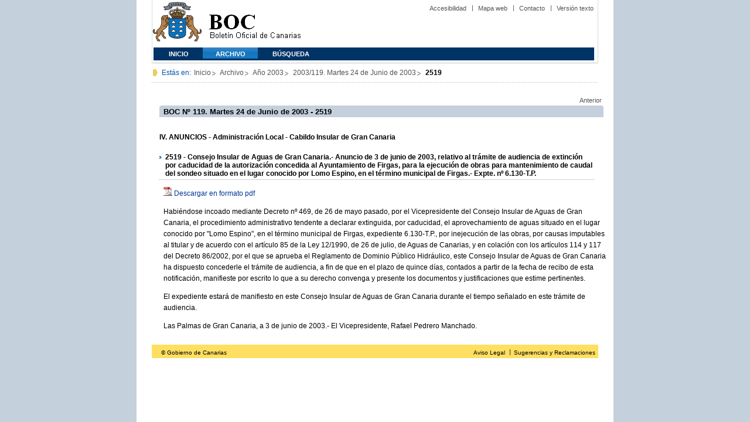

--- FILE ---
content_type: text/html
request_url: https://www.gobiernodecanarias.org/boc/2003/119/033.html
body_size: 7597
content:
<!DOCTYPE html PUBLIC "-//W3C//DTD XHTML 1.0 Transitional//EN" "https://www.w3.org/TR/xhtml1/DTD/xhtml1-transitional.dtd">
<HTML lang="es-ES">
<HEAD>
<TITLE>BOC - 2003/119. Martes 24 de Junio de 2003 - 2519</TITLE>
	<meta http-equiv="Content-Type" content="text/html;charset=UTF-8">		
        <META NAME="summary"        CONTENT="Consejo Insular de Aguas de Gran Canaria.- Anuncio de 3 de junio de 2003, relativo al trámite de audiencia de extinción por caducidad de la autorización concedida al Ayuntamiento de Firgas, para la ejecución de obras para mantenimiento de caudal del sondeo situado en el lugar conocido por Lomo...">        
        <META NAME="plainsummary"   CONTENT="Consejo Insular de Aguas de Gran Canaria.- Anuncio de 3 de junio de 2003, relativo al tramite de audiencia de extincion por caducidad de la autorizacion concedida al Ayuntamiento de Firgas, para la ejecucion de obras para mantenimiento de caudal del sondeo situado en el lugar conocido por Lomo Espino, en el termino municipal de Firgas.- Expte. nº 6.130-T.P.">        
	<META NAME="keywords"       CONTENT="">                 <!--  Palabras clave para RSS -->			
	<META NAME="documentnumber" CONTENT="119">
	<META NAME="documentdate"   CONTENT="2003-06-24">
	<META NAME="searchdate"     CONTENT="452815">
	<META NAME="entity"	    CONTENT="Cabildo Insular de Gran Canaria">                          <!--emisor (consejería, presidencia, universidad, juzgado...)-->
	<META NAME="plainentity"    CONTENT="Cabildo Insular de Gran Canaria">                          	
        <META NAME="typedocument"   CONTENT="4">                    <!--Criterio: 	Disposiciones generales => 1 Autoridades y personal => 2 Otras resoluciones 	=> 3 Anuncios 		=> 4  -->
	<link rel="icon" type="image/png" href="/boc/favicon.ico">
	<link href="/gc/css/estilos.css" rel="stylesheet" type="text/css" media="screen" />
	<link href="/gc/css/imprime.css" rel="stylesheet" type="text/css" media="print"/>
	<link href="/gc/css/voz.css" rel="stylesheet" type="text/css" media="aural"/>
	<link href="/boc/css/boc.css" rel="stylesheet" type="text/css" media="screen" />
</HEAD>


<BODY>
<div id="principal_interior">
   <div id="bloq_menu">
  		<h1 class="bulletin"><a class="gob" href="/" title="Le lleva a la p&aacute;gina principal del Gobierno de Canarias - Opciones de accesibilidad (tecla de acceso: i)" accesskey="i">Gobierno de Canarias</a></h1> 
   		<h1 class="bulletin"><a class="cac" href="/" title="Le lleva a la p&aacute;gina principal del Gobierno de Canarias - Opciones de accesibilidad (tecla de acceso: i)" accesskey="i">Comunidad Autónoma de Canarias</a></h1>
   		<h1 class="bulletin"><a class="boc" href="/boc" title="Le lleva a la página principal del Boletín Oficial de Canarias - Opciones de accesibilidad (tecla de acceso: c)" accesskey="c">Boletín Oficial de Canarias</a></h1> 
		<div id="listado_superior">
		<ul>
<!-- MENú DE AYUDA -->
	    <li class="nobarra"><a href="/boc/accesibilidad.html" accesskey="a" title="Opciones de accesibilidad (tecla de acceso: a)">Accesibilidad</a></li>
	    <li><a href="/boc/mapa.html" accesskey="m" title="Índice de contenidos (tecla de acceso: m)">Mapa web</a></li>
	    <li><a href="/es/contacto.html" accesskey="o" title="Contacte con nosotros (tecla de acceso: o)">Contacto</a></li>
	    <li><a href="/boc/archivo/2003/119/pda/033.html" accesskey="t" title="Versión solo texto (tecla de acceso: t)">Versión texto</a></li>
		</ul>
		</div>
  
<!-- MEN? SUPERIOR -->      
		<div class="menu">
			<ul class="men">
	<!-- SU EMPLEA EL CLASS="SELECT" PARA LA SECCIóN EN LA QUE NOS HALLEMOS Y EL CLASS="INACTIVE" PARA EL RESTO -->
			<li class="inactive"><a href="/boc" accesskey="1" title="Página principal (tecla de acceso: 1)">Inicio</a></li>
			<li class="selec"><a href="/boc/archivo" accesskey="2" title="Archivo (tecla de acceso: 2)">Archivo</a></li>
			<li class="inactive"><a href="/boc/busqueda.html" accesskey="3" title="Búsqueda (tecla de acceso: 3)">Búsqueda</a></li>
			</ul>
		</div>
  </div>
	<div class="espacio">
	</div>
<!-- MIGAS DE PAN-->
	<div id="migas">
	<p class="txt">Est&aacute;s en:</p>
	<ul>
	<li><a href="/boc" title="Ir a Inicio">Inicio</a></li>
	<li><a href="/boc/archivo" title="Ir a Archivo">Archivo</a></li>
	<li><a href="/boc/2003/index.html" title="Ir al archivo del año 2003">Año 2003</a></li>
	<li><a href="/boc/2003/119/index.html" title="Ir al Boletín 2003/119">2003/119. Martes 24 de Junio de 2003</a></li>
	<li><strong>2519</strong></li>
	</ul>
    </div>
	
<!--CONTENIDO-->
	<div id="bloq_interior"  class="bulletin">
<!-- CONTENIDO IZQUIERDO -->
		<div class="bloq_izd">
			<iframe class="menu" frameborder="0" src="/boc/menu.html?year=2003&number=119"><p>Menú de búsqueda y navegación</p></iframe>
		</div>
<!-- CONTENIDO CENTRAL -->
		<div class="bloq_der_grande">
        <!--<h2 class="pesta_grande2">Anuncio</h2>--> 
			<div class="conten">

          <div id="listado_superior">
            <ul>
              <li class="nobarra"><a href="/boc/2003/119/032.html">Anterior</a></li>
            </ul>
          </div>
          <div class="espacio"> </div>

        <h2>BOC Nº 119. Martes 24 de Junio de 2003 - 2519</h2>
				<h5>
					
				   
					  IV. ANUNCIOS - Administración Local - Cabildo Insular de Gran Canaria
				   
				</h5>
				<h3>2519 - Consejo Insular de Aguas de Gran Canaria.- Anuncio de 3 de junio de 2003, relativo al trámite de audiencia de extinción por caducidad de la autorización concedida al Ayuntamiento de Firgas, para la ejecución de obras para mantenimiento de caudal del sondeo situado en el lugar conocido por Lomo Espino, en el término municipal de Firgas.- Expte. nº 6.130-T.P.</h3>
				
				<p class="justificado"><img src="/boc/img/pdf.jpg" class="icon_pdf"/> <a href="/boc/2003/119/boc-2003-119-033.pdf" title="Descargar la disposición en formato PDF">Descargar en formato pdf</a></p>
				<p>Habiéndose incoado mediante Decreto nº 469, de 26 de mayo pasado, por el Vicepresidente del Consejo Insular de Aguas de Gran Canaria, el procedimiento administrativo tendente a declarar extinguida, por caducidad, el aprovechamiento de aguas situado en el lugar conocido por "Lomo Espino", en el término municipal de Firgas, expediente 6.130-T.P., por inejecución de las obras, por causas imputables al titular y de acuerdo con el artículo 85 de la Ley 12/1990, de 26 de julio, de Aguas de Canarias, y en colación con los artículos 114 y 117 del Decreto 86/2002, por el que se aprueba el Reglamento de Dominio Público Hidráulico, este Consejo Insular de Aguas de Gran Canaria ha dispuesto concederle el trámite de audiencia, a fin de que en el plazo de quince días, contados a partir de la fecha de recibo de esta notificación, manifieste por escrito lo que a su derecho convenga y presente los documentos y justificaciones que estime pertinentes.</p>
<p>El expediente estará de manifiesto en este Consejo Insular de Aguas de Gran Canaria durante el tiempo señalado en este trámite de audiencia.</p>
<p>Las Palmas de Gran Canaria, a 3 de junio de 2003.- El Vicepresidente, Rafael Pedrero Manchado.</p>

			</div>
		</div>
<!-- PIE DE P?GINA -->
		<div id="pie">
    	<p class="izda">&copy; Gobierno de Canarias</p>
    		<div class="dcha">
      		<ul>
        	<li class="nobarra3"><a href="/avisolegal.html" title="Aviso legal">Aviso Legal</a></li>
        	<li><a href="/sugrec/" title="Sugerencias y Reclamaciones">Sugerencias y Reclamaciones</a></li>
      		</ul>
    		</div>
		</div> 
	</div> 
</div>    
</BODY>
</HTML>


--- FILE ---
content_type: application/javascript
request_url: https://www.gobiernodecanarias.org/boc/boc_index.js
body_size: 139788
content:
A(19800401001)
A(19800418002)
A(19800602003)
A(19801127004)
A(19810304005)
A(19810428006)
A(19810602007)
A(19810730008)
A(19811024009)
A(19811128010)
A(19820227011)
A(19820329012)
A(19820430013)
A(19820616014)
A(19820719015)
A(19820826016)
A(19820928017)
A(19821029018)
A(19821130019)
A(19821217020)
A(19821227021)
A(19830115001)
A(19830122002)
A(19830209003)
A(19830223004)
A(19830303005)
A(19830310006)
A(19830324007)
A(19830331008)
A(19830413009)
A(19830421010)
A(19830430011)
A(19830507012)
A(19830520013)
A(19830525014)
A(19830607015)
A(19830614016)
A(19830622017)
A(19830712018)
A(19830719019)
A(19830727020)
A(19830805021)
A(19830816022)
A(19830915023)
A(19830920024)
A(19830927025)
A(19831003026)
A(19831007027)
A(19831021028)
A(19831025029)
A(19831102030)
A(19831112031)
A(19831123032)
A(19831126033)
A(19831207034)
A(19831220035)
A(19831222036)
A(19831229037)
A(19840111001)
A(19840117002)
A(19840127003)
A(19840131004)
A(19840208005)
A(19840210006)
A(19840215007)
A(19840217008)
A(19840223009)
A(19840228010)
A(19840305011)
A(19840310012)
A(19840313013)
A(19840317014)
A(19840321015)
A(19840323016)
A(19840327017)
A(19840330018)
A(19840331019)
A(19840402020)
A(19840405021)
A(19840406022)
A(19840409023)
A(19840411024)
A(19840412025)
A(19840414026)
A(19840417027)
A(19840418028)
A(19840423029)
A(19840424030)
A(19840427031)
A(19840430032)
A(19840502033)
A(19840505034)
A(19840507035)
A(19840509036)
A(19840510037)
A(19840511038)
A(19840514039)
A(19840516040)
A(19840518041)
A(19840521042)
A(19840523043)
A(19840525044)
A(19840528045)
A(19840529046)
A(19840601047)
A(19840604048)
A(19840606049)
A(19840607050)
A(19840609051)
A(19840611052)
A(19840613053)
A(19840615054)
A(19840616055)
A(19840618056)
A(19840620057)
A(19840622058)
A(19840625059)
A(19840627060)
A(19840628061)
A(19840629062)
A(19840702063)
A(19840704064)
A(19840706065)
A(19840709066)
A(19840711067)
A(19840713068)
A(19840716069)
A(19840718070)
A(19840720071)
A(19840723072)
A(19840726073)
A(19840727074)
A(19840730075)
A(19840801076)
A(19840803077)
A(19840806078)
A(19840808079)
A(19840810080)
A(19840814081)
A(19840817082)
A(19840821083)
A(19840824084)
A(19840828085)
A(19840831086)
A(19840903087)
A(19840905088)
A(19840907089)
A(19840910090)
A(19840912091)
A(19840914092)
A(19840917093)
A(19840919094)
A(19840921095)
A(19840924096)
A(19840926097)
A(19840928098)
A(19841001099)
A(19841003100)
A(19841005101)
A(19841008102)
A(19841010103)
A(19841012104)
A(19841015105)
A(19841017106)
A(19841019107)
A(19841022108)
A(19841024109)
A(19841026110)
A(19841029111)
A(19841031112)
A(19841102113)
A(19841105114)
A(19841107115)
A(19841109116)
A(19841112117)
A(19841114118)
A(19841116119)
A(19841119120)
A(19841121121)
A(19841123122)
A(19841126123)
A(19841128124)
A(19841130125)
A(19841203126)
A(19841205127)
A(19841207128)
A(19841210129)
A(19841212130)
A(19841214131)
A(19841217132)
A(19841219133)
A(19841221134)
A(19841224135)
A(19841226136)
A(19841228137)
A(19841231138)
A(19850102001)
A(19850104002)
A(19850107003)
A(19850109004)
A(19850111005)
A(19850114006)
A(19850116007)
A(19850118008)
A(19850121009)
A(19850123010)
A(19850125011)
A(19850128012)
A(19850130013)
A(19850201014)
A(19850204015)
A(19850206016)
A(19850208017)
A(19850211018)
A(19850213019)
A(19850215020)
A(19850218021)
A(19850220022)
A(19850222023)
A(19850225024)
A(19850227025)
A(19850301026)
A(19850304027)
A(19850306028)
A(19850308029)
A(19850311030)
A(19850313031)
A(19850315032)
A(19850318033)
A(19850320034)
A(19850322035)
A(19850325036)
A(19850327037)
A(19850329038)
A(19850401039)
A(19850403040)
A(19850405041)
A(19850408042)
A(19850410043)
A(19850412044)
A(19850415045)
A(19850417046)
A(19850419047)
A(19850422048)
A(19850424049)
A(19850426050)
A(19850429051)
A(19850501052)
A(19850503053)
A(19850506054)
A(19850508055)
A(19850510056)
A(19850513057)
A(19850515058)
A(19850517059)
A(19850520060)
A(19850522061)
A(19850524062)
A(19850527063)
A(19850529064)
A(19850531065)
A(19850603066)
A(19850605067)
A(19850607068)
A(19850610069)
A(19850612070)
A(19850614071)
A(19850617072)
A(19850619073)
A(19850621074)
A(19850624075)
A(19850626076)
A(19850628077)
A(19850629078)
A(19850701079)
A(19850703080)
A(19850705081)
A(19850708082)
A(19850710083)
A(19850712084)
A(19850715085)
A(19850717086)
A(19850719087)
A(19850722088)
A(19850724089)
A(19850726090)
A(19850729091)
A(19850731092)
A(19850802093)
A(19850805094)
A(19850807095)
A(19850809096)
A(19850809097)
A(19850814098)
A(19850816099)
A(19850819100)
A(19850821101)
A(19850823102)
A(19850826103)
A(19850828104)
A(19850830105)
A(19850902106)
A(19850904107)
A(19850906108)
A(19850909109)
A(19850911110)
A(19850913111)
A(19850916112)
A(19850918113)
A(19850920114)
A(19850923115)
A(19850925116)
A(19850927117)
A(19850930118)
A(19851002119)
A(19851004120)
A(19851007121)
A(19851009122)
A(19851011123)
A(19851014124)
A(19851016125)
A(19851018126)
A(19851021127)
A(19851023128)
A(19851025129)
A(19851028130)
A(19851030131)
A(19851101132)
A(19851104133)
A(19851106134)
A(19851108135)
A(19851111136)
A(19851113137)
A(19851115138)
A(19851118139)
A(19851120140)
A(19851122141)
A(19851125142)
A(19851127143)
A(19851129144)
A(19851202145)
A(19851204146)
A(19851206147)
A(19851209148)
A(19851211149)
A(19851213150)
A(19851216151)
A(19851218152)
A(19851220153)
A(19851223154)
A(19851225155)
A(19851227156)
A(19851230157)
A(19851231158)
A(19860103001)
A(19860106002)
A(19860108003)
A(19860110004)
A(19860113005)
A(19860115006)
A(19860117007)
A(19860120008)
A(19860122009)
A(19860124010)
A(19860127011)
A(19860129012)
A(19860131013)
A(19860203014)
A(19860205015)
A(19860207016)
A(19860210017)
A(19860212018)
A(19860214019)
A(19860217020)
A(19860219021)
A(19860221022)
A(19860224023)
A(19860226024)
A(19860228025)
A(19860303026)
A(19860305027)
A(19860307028)
A(19860310029)
A(19860312030)
A(19860314031)
A(19860317032)
A(19860319033)
A(19860321034)
A(19860324035)
A(19860326036)
A(19860331037)
A(19860402038)
A(19860404039)
A(19860407040)
A(19860409041)
A(19860411042)
A(19860414043)
A(19860416044)
A(19860418045)
A(19860421046)
A(19860423047)
A(19860425048)
A(19860428049)
A(19860430050)
A(19860502051)
A(19860505052)
A(19860507053)
A(19860509054)
A(19860512055)
A(19860514056)
A(19860516057)
A(19860519058)
A(19860521059)
A(19860523060)
A(19860526061)
A(19860528062)
A(19860530063)
A(19860602064)
A(19860604065)
A(19860606066)
A(19860609067)
A(19860611068)
A(19860613069)
A(19860616070)
A(19860618071)
A(19860620072)
A(19860623073)
A(19860625074)
A(19860627075)
A(19860630076)
A(19860702077)
A(19860704078)
A(19860707079)
A(19860709080)
A(19860711081)
A(19860714082)
A(19860716083)
A(19860718084)
A(19860721085)
A(19860723086)
A(19860725087)
A(19860728088)
A(19860730089)
A(19860801090)
A(19860804091)
A(19860806092)
A(19860808093)
A(19860811094)
A(19860813095)
A(19860815096)
A(19860818097)
A(19860820098)
A(19860822099)
A(19860825100)
A(19860827101)
A(19860829102)
A(19860830103)
A(19860901104)
A(19860903105)
A(19860905106)
A(19860906107)
A(19860908108)
A(19860910109)
A(19860912110)
A(19860915111)
A(19860917112)
A(19860919113)
A(19860922114)
A(19860924115)
A(19860926116)
A(19860929117)
A(19861001118)
A(19861003119)
A(19861006120)
A(19861008121)
A(19861010122)
A(19861010123)
A(19861015124)
A(19861017125)
A(19861020126)
A(19861022127)
A(19861024128)
A(19861027129)
A(19861029130)
A(19861031131)
A(19861103132)
A(19861105133)
A(19861107134)
A(19861110135)
A(19861112136)
A(19861114137)
A(19861117138)
A(19861119139)
A(19861121140)
A(19861124141)
A(19861126142)
A(19861128143)
A(19861201144)
A(19861203145)
A(19861205146)
A(19861208147)
A(19861210148)
A(19861212149)
A(19861215150)
A(19861217151)
A(19861219152)
A(19861222153)
A(19861224154)
A(19861226155)
A(19861229156)
A(19861231157)
A(19870102001)
A(19870105002)
A(19870107003)
A(19870109004)
A(19870112005)
A(19870114006)
A(19870116007)
A(19870119008)
A(19870121009)
A(19870123010)
A(19870126011)
A(19870128012)
A(19870130013)
A(19870202014)
A(19870204015)
A(19870206016)
A(19870209017)
A(19870211018)
A(19870213019)
A(19870216020)
A(19870218021)
A(19870220022)
A(19870223023)
A(19870225024)
A(19870227025)
A(19870302026)
A(19870304027)
A(19870306028)
A(19870309029)
A(19870311030)
A(19870313031)
A(19870316032)
A(19870318033)
A(19870320034)
A(19870323035)
A(19870325036)
A(19870327037)
A(19870330038)
A(19870401039)
A(19870403040)
A(19870404041)
A(19870406042)
A(19870408043)
A(19870410044)
A(19870413045)
A(19870414046)
A(19870415047)
A(19870417048)
A(19870420049)
A(19870422050)
A(19870424051)
A(19870427052)
A(19870429053)
A(19870501054)
A(19870502055)
A(19870504056)
A(19870506057)
A(19870508058)
A(19870511059)
A(19870512060)
A(19870513061)
A(19870515062)
A(19870518063)
A(19870520064)
A(19870522065)
A(19870525066)
A(19870527067)
A(19870529068)
A(19870601069)
A(19870602070)
A(19870603071)
A(19870605072)
A(19870608073)
A(19870610074)
A(19870611075)
A(19870612076)
A(19870615077)
A(19870616078)
A(19870617079)
A(19870619080)
A(19870622081)
A(19870624082)
A(19870626083)
A(19870629084)
A(19870701085)
A(19870702086)
A(19870703087)
A(19870706088)
A(19870708089)
A(19870710090)
A(19870713091)
A(19870715092)
A(19870717093)
A(19870720094)
A(19870722095)
A(19870724096)
A(19870727097)
A(19870729098)
A(19870731099)
A(19870803100)
A(19870803101)
A(19870806102)
A(19870807103)
A(19870810104)
A(19870812105)
A(19870814106)
A(19870817107)
A(19870819108)
A(19870821109)
A(19870824110)
A(19870826111)
A(19870828112)
A(19870831113)
A(19870902114)
A(19870904115)
A(19870907116)
A(19870907117)
A(19870911118)
A(19870914119)
A(19870916120)
A(19870918121)
A(19870921122)
A(19870923123)
A(19870925124)
A(19870928125)
A(19870930126)
A(19871002127)
A(19871005128)
A(19871007129)
A(19871009130)
A(19871012131)
A(19871014132)
A(19871016133)
A(19871019134)
A(19871021135)
A(19871023136)
A(19871026137)
A(19871028138)
A(19871030139)
A(19871102140)
A(19871104141)
A(19871106142)
A(19871109143)
A(19871111144)
A(19871113145)
A(19871116146)
A(19871118147)
A(19871120148)
A(19871123149)
A(19871125150)
A(19871127151)
A(19871130152)
A(19871202153)
A(19871204154)
A(19871207155)
A(19871209156)
A(19871211157)
A(19871214158)
A(19871216159)
A(19871218160)
A(19871221161)
A(19871223162)
A(19871225163)
A(19871228164)
A(19871230165)
A(19871231166)
A(19880101001)
A(19880104002)
A(19880106003)
A(19880108004)
A(19880111005)
A(19880113006)
A(19880115007)
A(19880118008)
A(19880120009)
A(19880122010)
A(19880125011)
A(19880127012)
A(19880129013)
A(19880201014)
A(19880202015)
A(19880203016)
A(19880205017)
A(19880208018)
A(19880210019)
A(19880212020)
A(19880215021)
A(19880217022)
A(19880219023)
A(19880222024)
A(19880224025)
A(19880226026)
A(19880229027)
A(19880302028)
A(19880304029)
A(19880307030)
A(19880309031)
A(19880311032)
A(19880314033)
A(19880316034)
A(19880318035)
A(19880321036)
A(19880323037)
A(19880325038)
A(19880328039)
A(19880330040)
A(19880401041)
A(19880404042)
A(19880406043)
A(19880408044)
A(19880411045)
A(19880413046)
A(19880415047)
A(19880418048)
A(19880420049)
A(19880422050)
A(19880423051)
A(19880425052)
A(19880427053)
A(19880429054)
A(19880502055)
A(19880504056)
A(19880506057)
A(19880509058)
A(19880511059)
A(19880513060)
A(19880516061)
A(19880518062)
A(19880520063)
A(19880523064)
A(19880525065)
A(19880526066)
A(19880527067)
A(19880530068)
A(19880601069)
A(19880603070)
A(19880606071)
A(19880608072)
A(19880610073)
A(19880611074)
A(19880613075)
A(19880615076)
A(19880617077)
A(19880620078)
A(19880622079)
A(19880624080)
A(19880627081)
A(19880629082)
A(19880701083)
A(19880704084)
A(19880706085)
A(19880708086)
A(19880711087)
A(19880713088)
A(19880714089)
A(19880715090)
A(19880718091)
A(19880720092)
A(19880722093)
A(19880725094)
A(19880727095)
A(19880729096)
A(19880801097)
A(19880803098)
A(19880805099)
A(19880808100)
A(19880810101)
A(19880812102)
A(19880815103)
A(19880817104)
A(19880819105)
A(19880822106)
A(19880824107)
A(19880826108)
A(19880829109)
A(19880831110)
A(19880902111)
A(19880905112)
A(19880907113)
A(19880909114)
A(19880910115)
A(19880912116)
A(19880914117)
A(19880916118)
A(19880919119)
A(19880921120)
A(19880923121)
A(19880926122)
A(19880928123)
A(19880930124)
A(19881003125)
A(19881005126)
A(19881007127)
A(19881010128)
A(19881012129)
A(19881014130)
A(19881017131)
A(19881019132)
A(19881021133)
A(19881024134)
A(19881026135)
A(19881028136)
A(19881031137)
A(19881102138)
A(19881104139)
A(19881107140)
A(19881109141)
A(19881111142)
A(19881114143)
A(19881116144)
A(19881117145)
A(19881118146)
A(19881121147)
A(19881122148)
A(19881123149)
A(19881125150)
A(19881128151)
A(19881130152)
A(19881201153)
A(19881202154)
A(19881205155)
A(19881207156)
A(19881209157)
A(19881212158)
A(19881214159)
A(19881216160)
A(19881219161)
A(19881221162)
A(19881223163)
A(19881226164)
A(19881228165)
A(19881230166)
A(19890102001)
A(19890103002)
A(19890104003)
A(19890106004)
A(19890109005)
A(19890110006)
A(19890111007)
A(19890113008)
A(19890116009)
A(19890118010)
A(19890120011)
A(19890123012)
A(19890125013)
A(19890127014)
A(19890130015)
A(19890201016)
A(19890203017)
A(19890204018)
A(19890206019)
A(19890208020)
A(19890210021)
A(19890211022)
A(19890213023)
A(19890215024)
A(19890217025)
A(19890220026)
A(19890222027)
A(19890224028)
A(19890227029)
A(19890228030)
A(19890301031)
A(19890303032)
A(19890304033)
A(19890306034)
A(19890308035)
A(19890310036)
A(19890313037)
A(19890315038)
A(19890317039)
A(19890320040)
A(19890322041)
A(19890324042)
A(19890327043)
A(19890329044)
A(19890331045)
A(19890403046)
A(19890405047)
A(19890407048)
A(19890408049)
A(19890410050)
A(19890412051)
A(19890413052)
A(19890414053)
A(19890415054)
A(19890417055)
A(19890419056)
A(19890421057)
A(19890424058)
A(19890426059)
A(19890428060)
A(19890501061)
A(19890503062)
A(19890505063)
A(19890508064)
A(19890510065)
A(19890512066)
A(19890515067)
A(19890517068)
A(19890519069)
A(19890522070)
A(19890524071)
A(19890526072)
A(19890529073)
A(19890531074)
A(19890602075)
A(19890605076)
A(19890607077)
A(19890609078)
A(19890612079)
A(19890613080)
A(19890614081)
A(19890616082)
A(19890619083)
A(19890620084)
A(19890621085)
A(19890623086)
A(19890626087)
A(19890628088)
A(19890630089)
A(19890701090)
A(19890703091)
A(19890705092)
A(19890707093)
A(19890710094)
A(19890712095)
A(19890714096)
A(19890717097)
A(19890719098)
A(19890721099)
A(19890724100)
A(19890726101)
A(19890728102)
A(19890731103)
A(19890802104)
A(19890804105)
A(19890807106)
A(19890809107)
A(19890811108)
A(19890814109)
A(19890816110)
A(19890818111)
A(19890819112)
A(19890821113)
A(19890823114)
A(19890825115)
A(19890828116)
A(19890830117)
A(19890901118)
A(19890904119)
A(19890926120)
A(19890908121)
A(19890911122)
A(19890913123)
A(19890915124)
A(19890918125)
A(19890920126)
A(19890922127)
A(19890925128)
A(19890927129)
A(19890929130)
A(19891002131)
A(19891004132)
A(19891006133)
A(19891009134)
A(19891011135)
A(19891013136)
A(19891016137)
A(19891018138)
A(19891019139)
A(19891020140)
A(19891023141)
A(19891025142)
A(19891027143)
A(19891030144)
A(19891101145)
A(19891103146)
A(19891103147)
A(19891108148)
A(19891110149)
A(19891113150)
A(19891115151)
A(19891117152)
A(19891120153)
A(19891122154)
A(19891124155)
A(19891127156)
A(19891129157)
A(19891201158)
A(19891204159)
A(19891206160)
A(19891208161)
A(19891211162)
A(19891213163)
A(19891215164)
A(19891218165)
A(19891220166)
A(19891222167)
A(19891225168)
A(19891227169)
A(19891229170)
A(19900101001)
A(19900103002)
A(19900105003)
A(19900108004)
A(19900110005)
A(19900112006)
A(19900115007)
A(19900117008)
A(19900119009)
A(19900122010)
A(19900124011)
A(19900126012)
A(19900129013)
A(19900131014)
A(19900202015)
A(19900205016)
A(19900207017)
A(19900209018)
A(19900212019)
A(19900214020)
A(19900216021)
A(19900219022)
A(19900221023)
A(19900223024)
A(19900226025)
A(19900228026)
A(19900302027)
A(19900305028)
A(19900307029)
A(19900309030)
A(19900312031)
A(19900314032)
A(19900316033)
A(19900319034)
A(19900321035)
A(19900323036)
A(19900326037)
A(19900328038)
A(19900330039)
A(19900402040)
A(19900404041)
A(19900406042)
A(19900409043)
A(19900411044)
A(19900413045)
A(19900416046)
A(19900418047)
A(19900420048)
A(19900421049)
A(19900423050)
A(19900425051)
A(19900427052)
A(19900430053)
A(19900502054)
A(19900504055)
A(19900505056)
A(19900507057)
A(19900509058)
A(19900511059)
A(19900514060)
A(19900516061)
A(19900518062)
A(19900521063)
A(19900523064)
A(19900525065)
A(19900528066)
A(19900530067)
A(19900601068)
A(19900604069)
A(19900606070)
A(19900608071)
A(19900611072)
A(19900613073)
A(19900615074)
A(19900618075)
A(19900620076)
A(19900622077)
A(19900625078)
A(19900627079)
A(19900629080)
A(19900702081)
A(19900704082)
A(19900705083)
A(19900706084)
A(19900709085)
A(19900711086)
A(19900713087)
A(19900716088)
A(19900718089)
A(19900719090)
A(19900720091)
A(19900723092)
A(19900725093)
A(19900727094)
A(19900730095)
A(19900801096)
A(19900803097)
A(19900804098)
A(19900806099)
A(19900808100)
A(19900810101)
A(19900813102)
A(19900815103)
A(19900817104)
A(19900820105)
A(19900822106)
A(19900824107)
A(19900827108)
A(19900829109)
A(19900831110)
A(19900903111)
A(19900905112)
A(19900907113)
A(19900910114)
A(19900912115)
A(19900914116)
A(19900917117)
A(19900919118)
A(19900921119)
A(19900924120)
A(19900926121)
A(19900928122)
A(19901001123)
A(19901003124)
A(19901005125)
A(19901008126)
A(19901010127)
A(19901012128)
A(19901015129)
A(19901017130)
A(19901019131)
A(19901022132)
A(19901024133)
A(19901026134)
A(19901029135)
A(19901031136)
A(19901102137)
A(19901105138)
A(19901107139)
A(19901109140)
A(19901112141)
A(19901114142)
A(19901116143)
A(19901119144)
A(19901121145)
A(19901123146)
A(19901126147)
A(19901128148)
A(19901130149)
A(19901203150)
A(19901205151)
A(19901207152)
A(19901210153)
A(19901212154)
A(19901214155)
A(19901217156)
A(19901219157)
A(19901221158)
A(19901224159)
A(19901226160)
A(19901228161)
A(19901231162)
A(19910102001)
A(19910104002)
A(19910107003)
A(19910109004)
A(19910111005)
A(19910114006)
A(19910116007)
A(19910118008)
A(19910121009)
A(19910123010)
A(19910125011)
A(19910128012)
A(19910130013)
A(19910201014)
A(19910204015)
A(19910206016)
A(19910208017)
A(19910211018)
A(19910213019)
A(19910215020)
A(19910218021)
A(19910220022)
A(19910222023)
A(19910225024)
A(19910226025)
A(19910227026)
A(19910301027)
A(19910304028)
A(19910306029)
A(19910307030)
A(19910308031)
A(19910311032)
A(19910313033)
A(19910315034)
A(19910318035)
A(19910320036)
A(19910322037)
A(19910325038)
A(19910327039)
A(19910329040)
A(19910401041)
A(19910402042)
A(19910403043)
A(19910405044)
A(19910408045)
A(19910410046)
A(19910412047)
A(19910415048)
A(19910417049)
A(19910419050)
A(19910422051)
A(19910424052)
A(19910426053)
A(19910429054)
A(19910430055)
A(19910501056)
A(19910502057)
A(19910503058)
A(19910506059)
A(19910508060)
A(19910510061)
A(19910513062)
A(19910515063)
A(19910516064)
A(19910517065)
A(19910520066)
A(19910521067)
A(19910522068)
A(19910523069)
A(19910524070)
A(19910527071)
A(19910529072)
A(19910531073)
A(19910603074)
A(19910605075)
A(19910607076)
A(19910610077)
A(19910612078)
A(19910614079)
A(19910617080)
A(19910619081)
A(19910621082)
A(19910624083)
A(19910626084)
A(19910628085)
A(19910629086)
A(19910701087)
A(19910703088)
A(19910705089)
A(19910708090)
A(19910710091)
A(19910712092)
A(19910715093)
A(19910717094)
A(19910718095)
A(19910719096)
A(19910722097)
A(19910724098)
A(19910726099)
A(19910729100)
A(19910731101)
A(19910802102)
A(19910805103)
A(19910807104)
A(19910809105)
A(19910812106)
A(19910814107)
A(19910816108)
A(19910819109)
A(19910821110)
A(19910823111)
A(19910824112)
A(19910826113)
A(19910828114)
A(19910830115)
A(19910902116)
A(19910904117)
A(19910906118)
A(19910909119)
A(19910911120)
A(19910913121)
A(19910916122)
A(19910918123)
A(19910920124)
A(19910923125)
A(19910925126)
A(19910927127)
A(19910930128)
A(19911001129)
A(19911002130)
A(19911004131)
A(19911007132)
A(19911009133)
A(19911011134)
A(19911014135)
A(19911016136)
A(19911018137)
A(19911021138)
A(19911023139)
A(19911025140)
A(19911028141)
A(19911029142)
A(19911030143)
A(19911101144)
A(19911104145)
A(19911105146)
A(19911106147)
A(19911108148)
A(19911111149)
A(19911113150)
A(19911115151)
A(19911118152)
A(19911120153)
A(19911122154)
A(19911125155)
A(19911127156)
A(19911129157)
A(19911202158)
A(19911204159)
A(19911206160)
A(19911209161)
A(19911211162)
A(19911212163)
A(19911213164)
A(19911216165)
A(19911218166)
A(19911220167)
A(19911223168)
A(19911225169)
A(19911227170)
A(19911230171)
A(19911231172)
A(19920101001)
A(19920103002)
A(19920106003)
A(19920108004)
A(19920110005)
A(19920113006)
A(19920115007)
A(19920117008)
A(19920120009)
A(19920122010)
A(19920124011)
A(19920127012)
A(19920129013)
A(19920130014)
A(19920131015)
A(19920203016)
A(19920205017)
A(19920206018)
A(19920207019)
A(19920210020)
A(19920212021)
A(19920214022)
A(19920217023)
A(19920219024)
A(19920221025)
A(19920224026)
A(19920226027)
A(19920228028)
A(19920302029)
A(19920304030)
A(19920306031)
A(19920309032)
A(19920311033)
A(19920313034)
A(19920316035)
A(19920318036)
A(19920320037)
A(19920323038)
A(19920325039)
A(19920327040)
A(19920330041)
A(19920401042)
A(19920403043)
A(19920406044)
A(19920408045)
A(19920410046)
A(19920413047)
A(19920415048)
A(19920417049)
A(19920420050)
A(19920422051)
A(19920424052)
A(19920427053)
A(19920429054)
A(19920501055)
A(19920504056)
A(19920506057)
A(19920507058)
A(19920508059)
A(19920511060)
A(19920512061)
A(19920513062)
A(19920515063)
A(19920518064)
A(19920520065)
A(19920521066)
A(19920522067)
A(19920525068)
A(19920527069)
A(19920529070)
A(19920601071)
A(19920603072)
A(19920605073)
A(19920608074)
A(19920610075)
A(19920611076)
A(19920612077)
A(19920615078)
A(19920617079)
A(19920618080)
A(19920619081)
A(19920620082)
A(19920622083)
A(19920624084)
A(19920626085)
A(19920627086)
A(19920629087)
A(19920701088)
A(19920702089)
A(19920703090)
A(19920706091)
A(19920708092)
A(19920709093)
A(19920710094)
A(19920713095)
A(19920715096)
A(19920716097)
A(19920717098)
A(19920720099)
A(19920722100)
A(19920723101)
A(19920724102)
A(19920727103)
A(19920729104)
A(19920730105)
A(19920731106)
A(19920803107)
A(19920805108)
A(19920806109)
A(19920807110)
A(19920810111)
A(19920812112)
A(19920813113)
A(19920814114)
A(19920817115)
A(19920819116)
A(19920820117)
A(19920821118)
A(19920824119)
A(19920826120)
A(19920828121)
A(19920831122)
A(19920901123)
A(19920902124)
A(19920904125)
A(19920907126)
A(19920909127)
A(19920911128)
A(19920914129)
A(19920916130)
A(19920918131)
A(19920921132)
A(19920923133)
A(19920925134)
A(19920926135)
A(19920928136)
A(19920930137)
A(19921002138)
A(19921005139)
A(19921007140)
A(19921008141)
A(19921009142)
A(19921012143)
A(19921014144)
A(19921016145)
A(19921019146)
A(19921021147)
A(19921023148)
A(19921026149)
A(19921028150)
A(19921030151)
A(19921102152)
A(19921104153)
A(19921106154)
A(19921109155)
A(19921111156)
A(19921113157)
A(19921116158)
A(19921118159)
A(19921120160)
A(19921123161)
A(19921125162)
A(19921126163)
A(19921127164)
A(19921130165)
A(19921202166)
A(19921204167)
A(19921207168)
A(19921209169)
A(19921211170)
A(19921214171)
A(19921215172)
A(19921216173)
A(19921218174)
A(19921221175)
A(19921223176)
A(19921225177)
A(19921228178)
A(19921230179)
A(19930101001)
A(19930104002)
A(19930106003)
A(19930108004)
A(19930111005)
A(19930113006)
A(19930115007)
A(19930118008)
A(19930120009)
A(19930122010)
A(19930125011)
A(19930127012)
A(19930129013)
A(19930201014)
A(19930203015)
A(19930205016)
A(19930208017)
A(19930210018)
A(19930212019)
A(19930215020)
A(19930217021)
A(19930219022)
A(19930222023)
A(19930224024)
A(19930226025)
A(19930301026)
A(19930303027)
A(19930305028)
A(19930308029)
A(19930310030)
A(19930312031)
A(19930315032)
A(19930317033)
A(19930319034)
A(19930320035)
A(19930322036)
A(19930324037)
A(19930326038)
A(19930329039)
A(19930331040)
A(19930402041)
A(19930405042)
A(19930407043)
A(19930409044)
A(19930412045)
A(19930413046)
A(19930414047)
A(19930415048)
A(19930416049)
A(19930419050)
A(19930420051)
A(19930421052)
A(19930423053)
A(19930426054)
A(19930428055)
A(19930430056)
A(19930503057)
A(19930504058)
A(19930505059)
A(19930507060)
A(19930510061)
A(19930512062)
A(19930514063)
A(19930517064)
A(19930519065)
A(19930521066)
A(19930524067)
A(19930526068)
A(19930528069)
A(19930531070)
A(19930602071)
A(19930604072)
A(19930607073)
A(19930609074)
A(19930611075)
A(19930612076)
A(19930614077)
A(19930616078)
A(19930618079)
A(19930621080)
A(19930623081)
A(19930625082)
A(19930628083)
A(19930630084)
A(19930702085)
A(19930705086)
A(19930707087)
A(19930709088)
A(19930712089)
A(19930714090)
A(19930715091)
A(19930716092)
A(19930719093)
A(19930721094)
A(19930723095)
A(19930726096)
A(19930728097)
A(19930730098)
A(19930802099)
A(19930804100)
A(19930806101)
A(19930809102)
A(19930811103)
A(19930813104)
A(19930816105)
A(19930818106)
A(19930820107)
A(19930823108)
A(19930825109)
A(19930827110)
A(19930830111)
A(19930901112)
A(19930903113)
A(19930906114)
A(19930908115)
A(19930910116)
A(19930911117)
A(19930913118)
A(19930915119)
A(19930917120)
A(19930920121)
A(19930922122)
A(19930924123)
A(19930927124)
A(19930929125)
A(19931001126)
A(19931004127)
A(19931006128)
A(19931008129)
A(19931011130)
A(19931013131)
A(19931015132)
A(19931018133)
A(19931020134)
A(19931022135)
A(19931025136)
A(19931027137)
A(19931029138)
A(19931101139)
A(19931103140)
A(19931105141)
A(19931108142)
A(19931110143)
A(19931112144)
A(19931115145)
A(19931117146)
A(19931119147)
A(19931122148)
A(19931124149)
A(19931126150)
A(19931129151)
A(19931201152)
A(19931203153)
A(19931206154)
A(19931208155)
A(19931210156)
A(19931213157)
A(19931215158)
A(19931217159)
A(19931220160)
A(19931222161)
A(19931224162)
A(19931227163)
A(19931229164)
A(19931231165)
A(19940103001)
A(19940105002)
A(19940107003)
A(19940110004)
A(19940112005)
A(19940114006)
A(19940117007)
A(19940119008)
A(19940121009)
A(19940124010)
A(19940126011)
A(19940128012)
A(19940131013)
A(19940202014)
A(19940204015)
A(19940207016)
A(19940209017)
A(19940211018)
A(19940214019)
A(19940216020)
A(19940218021)
A(19940221022)
A(19940223023)
A(19940225024)
A(19940228025)
A(19940302026)
A(19940304027)
A(19940307028)
A(19940309029)
A(19940311030)
A(19940314031)
A(19940316032)
A(19940318033)
A(19940321034)
A(19940323035)
A(19940325036)
A(19940328037)
A(19940330038)
A(19940401039)
A(19940404040)
A(19940406041)
A(19940408042)
A(19940411043)
A(19940412044)
A(19940413045)
A(19940415046)
A(19940411047)
A(19940419048)
A(19940420049)
A(19940422050)
A(19940425051)
A(19940427052)
A(19940429053)
A(19940502054)
A(19940504055)
A(19940506056)
A(19940509057)
A(19940511058)
A(19940513059)
A(19940516060)
A(19940518061)
A(19940520062)
A(19940523063)
A(19940525064)
A(19940527065)
A(19940530066)
A(19940601067)
A(19940603068)
A(19940606069)
A(19940608070)
A(19940610071)
A(19940613072)
A(19940615073)
A(19940617074)
A(19940620075)
A(19940622076)
A(19940624077)
A(19940627078)
A(19940629079)
A(19940701080)
A(19940704081)
A(19940706082)
A(19940708083)
A(19940711084)
A(19940713085)
A(19940715086)
A(19940718087)
A(19940720088)
A(19940722089)
A(19940725090)
A(19940727091)
A(19940728092)
A(19940729093)
A(19940801094)
A(19940803095)
A(19940805096)
A(19940808097)
A(19940810098)
A(19940812099)
A(19940815100)
A(19940817101)
A(19940819102)
A(19940822103)
A(19940824104)
A(19940826105)
A(19940829106)
A(19940831107)
A(19940902108)
A(19940905109)
A(19940907110)
A(19940909111)
A(19940912112)
A(19940914113)
A(19940916114)
A(19940919115)
A(19940921116)
A(19940923117)
A(19940926118)
A(19940928119)
A(19940930120)
A(19941003121)
A(19941005122)
A(19941007123)
A(19941010124)
A(19941012125)
A(19941014126)
A(19941017127)
A(19941019128)
A(19941021129)
A(19941024130)
A(19941026131)
A(19941028132)
A(19941031133)
A(19941102134)
A(19941104135)
A(19941107136)
A(19941109137)
A(19941111138)
A(19941114139)
A(19941116140)
A(19941118141)
A(19941121142)
A(19941123143)
A(19941125144)
A(19941128145)
A(19941130146)
A(19941202147)
A(19941205148)
A(19941207149)
A(19941209150)
A(19941212151)
A(19941214152)
A(19941216153)
A(19941219154)
A(19941221155)
A(19941223156)
A(19941224157)
A(19941226158)
A(19941228159)
A(19941230160)
A(19941231161)
A(19950102001)
A(19950104002)
A(19950106003)
A(19950109004)
A(19950111005)
A(19950113006)
A(19950116007)
A(19950118008)
A(19950120009)
A(19950123010)
A(19950125011)
A(19950127012)
A(19950130013)
A(19950201014)
A(19950203015)
A(19950206016)
A(19950208017)
A(19950210018)
A(19950213019)
A(19950215020)
A(19950217021)
A(19950220022)
A(19950222023)
A(19950224024)
A(19950227025)
A(19950301026)
A(19950303027)
A(19950306028)
A(19950308029)
A(19950310030)
A(19950313031)
A(19950315032)
A(19950317033)
A(19950320034)
A(19950322035)
A(19950324036)
A(19950327037)
A(19950329038)
A(19950331039)
A(19950403040)
A(19950404041)
A(19950405042)
A(19950407043)
A(19950410044)
A(19950412045)
A(19950414046)
A(19950417047)
A(19950419048)
A(19950421049)
A(19950424050)
A(19950426051)
A(19950428052)
A(19950501053)
A(19950502054)
A(19950503055)
A(19950505056)
A(19950508057)
A(19950510058)
A(19950512059)
A(19950515060)
A(19950517061)
A(19950519062)
A(19950522063)
A(19950524064)
A(19950525065)
A(19950526066)
A(19950529067)
A(19950531068)
A(19950602069)
A(19950605070)
A(19950607071)
A(19950609072)
A(19950612073)
A(19950614074)
A(19950616075)
A(19950619076)
A(19950621077)
A(19950623078)
A(19950626079)
A(19950627080)
A(19950628081)
A(19950630082)
A(19950703083)
A(19950705084)
A(19950707085)
A(19950710086)
A(19950712087)
A(19950714088)
A(19950715089)
A(19950717090)
A(19950719091)
A(19950720092)
A(19950721093)
A(19950722094)
A(19950724095)
A(19950726096)
A(19950728097)
A(19950729098)
A(19950731099)
A(19950801100)
A(19950802101)
A(19950804102)
A(19950807103)
A(19950809104)
A(19950811105)
A(19950814106)
A(19950816107)
A(19950818108)
A(19950821109)
A(19950823110)
A(19950825111)
A(19950828112)
A(19950830113)
A(19950901114)
A(19950904115)
A(19950906116)
A(19950908117)
A(19950911118)
A(19950913119)
A(19950915120)
A(19950918121)
A(19950920122)
A(19950922123)
A(19950925124)
A(19950927125)
A(19950929126)
A(19951002127)
A(19951004128)
A(19951006129)
A(19951009130)
A(19951011131)
A(19951013132)
A(19951016133)
A(19951018134)
A(19951020135)
A(19951023136)
A(19951025137)
A(19951027138)
A(19951030139)
A(19951101140)
A(19951103141)
A(19951106142)
A(19951108143)
A(19951110144)
A(19951113145)
A(19951115146)
A(19951117147)
A(19951120148)
A(19951122149)
A(19951124150)
A(19951127151)
A(19951129152)
A(19951201153)
A(19951204154)
A(19951206155)
A(19951208156)
A(19951211157)
A(19951213158)
A(19951215159)
A(19951218160)
A(19951220161)
A(19951222162)
A(19951225163)
A(19951227164)
A(19951229165)
A(19951230166)
A(19960101001)
A(19960103002)
A(19960105003)
A(19960108004)
A(19960110005)
A(19960112006)
A(19960115007)
A(19960117008)
A(19960119009)
A(19960122010)
A(19960124011)
A(19960126012)
A(19960129013)
A(19960131014)
A(19960202015)
A(19960205016)
A(19960207017)
A(19960209018)
A(19960212019)
A(19960214020)
A(19960216021)
A(19960219022)
A(19960221023)
A(19960223024)
A(19960226025)
A(19960228026)
A(19960301027)
A(19960304028)
A(19960306029)
A(19960308030)
A(19960311031)
A(19960313032)
A(19960315033)
A(19960318034)
A(19960320035)
A(19960322036)
A(19960325037)
A(19960327038)
A(19960329039)
A(19960401040)
A(19960403041)
A(19960405042)
A(19960408043)
A(19960410044)
A(19960412045)
A(19960415046)
A(19960417047)
A(19960419048)
A(19960422049)
A(19960424050)
A(19960426051)
A(19960429052)
A(19960501053)
A(19960503054)
A(19960506055)
A(19960508056)
A(19960510057)
A(19960513058)
A(19960515059)
A(19960517060)
A(19960520061)
A(19960522062)
A(19960524063)
A(19960527064)
A(19960529065)
A(19960531066)
A(19960603067)
A(19960605068)
A(19960607069)
A(19960610070)
A(19960612071)
A(19960614072)
A(19960617073)
A(19960619074)
A(19960621075)
A(19960624076)
A(19960626077)
A(19960628078)
A(19960701079)
A(19960703080)
A(19960705081)
A(19960708082)
A(19960710083)
A(19960712084)
A(19960715085)
A(19960717086)
A(19960719087)
A(19960722088)
A(19960724089)
A(19960726090)
A(19960729091)
A(19960731092)
A(19960802093)
A(19960803094)
A(19960805095)
A(19960807096)
A(19960809097)
A(19960812098)
A(19960814099)
A(19960816100)
A(19960819101)
A(19960820102)
A(19960821103)
A(19960822104)
A(19960823105)
A(19960824106)
A(19960826107)
A(19960827108)
A(19960828109)
A(19960829110)
A(19960830111)
A(19960902112)
A(19960904113)
A(19960906114)
A(19960909115)
A(19960911116)
A(19960913117)
A(19960916118)
A(19960918119)
A(19960920120)
A(19960923121)
A(19960925122)
A(19960927123)
A(19960930124)
A(19961002125)
A(19961004126)
A(19961007127)
A(19961009128)
A(19961011129)
A(19961014130)
A(19961016131)
A(19961018132)
A(19961021133)
A(19961023134)
A(19961025135)
A(19961028136)
A(19961030137)
A(19961101138)
A(19961104139)
A(19961106140)
A(19961108141)
A(19961111142)
A(19961113143)
A(19961115144)
A(19961118145)
A(19961120146)
A(19961122147)
A(19961125148)
A(19961127149)
A(19961129150)
A(19961130151)
A(19961202152)
A(19961203153)
A(19961204154)
A(19961205155)
A(19961206156)
A(19961209157)
A(19961210158)
A(19961211159)
A(19961213160)
A(19961216161)
A(19961217162)
A(19961218163)
A(19961220164)
A(19961223165)
A(19961225166)
A(19961227167)
A(19961228168)
A(19961230169)
A(19970101001)
A(19970103002)
A(19970106003)
A(19970108004)
A(19970110005)
A(19970113006)
A(19970115007)
A(19970117008)
A(19970120009)
A(19970122010)
A(19970124011)
A(19970127012)
A(19970129013)
A(19970131014)
A(19970203015)
A(19970205016)
A(19970207017)
A(19970208018)
A(19970210019)
A(19970212020)
A(19970214021)
A(19970215022)
A(19970217023)
A(19970219024)
A(19970221025)
A(19970224026)
A(19970226027)
A(19970228028)
A(19970303029)
A(19970305030)
A(19970307031)
A(19970310032)
A(19970312033)
A(19970314034)
A(19970317035)
A(19970319036)
A(19970321037)
A(19970324038)
A(19970326039)
A(19970328040)
A(19970331041)
A(19970402042)
A(19970404043)
A(19970407044)
A(19970408045)
A(19970409046)
A(19970411047)
A(19970414048)
A(19970416049)
A(19970418050)
A(19970421051)
A(19970423052)
A(19970425053)
A(19970428054)
A(19970430055)
A(19970502056)
A(19970505057)
A(19970507058)
A(19970509059)
A(19970512060)
A(19970514061)
A(19970516062)
A(19970519063)
A(19970521064)
A(19970523065)
A(19970526066)
A(19970527067)
A(19970528068)
A(19970529069)
A(19970530070)
A(19970602071)
A(19970604072)
A(19970606073)
A(19970609074)
A(19970610075)
A(19970611076)
A(19970613077)
A(19970616078)
A(19970618079)
A(19970620080)
A(19970623081)
A(19970625082)
A(19970627083)
A(19970630084)
A(19970702085)
A(19970704086)
A(19970707087)
A(19970709088)
A(19970711089)
A(19970714090)
A(19970716091)
A(19970718092)
A(19970721093)
A(19970723094)
A(19970725095)
A(19970728096)
A(19970730097)
A(19970801098)
A(19970804099)
A(19970806100)
A(19970808101)
A(19970809102)
A(19970811103)
A(19970813104)
A(19970814105)
A(19970815106)
A(19970818107)
A(19970819108)
A(19970820109)
A(19970822110)
A(19970825111)
A(19970827112)
A(19970829113)
A(19970901114)
A(19970903115)
A(19970905116)
A(19970908117)
A(19970910118)
A(19970912119)
A(19970915120)
A(19970917121)
A(19970919122)
A(19970922123)
A(19970924124)
A(19970926125)
A(19970929126)
A(19971001127)
A(19971003128)
A(19971006129)
A(19971008130)
A(19971010131)
A(19971013132)
A(19971014133)
A(19971015134)
A(19971017135)
A(19971020136)
A(19971022137)
A(19971024138)
A(19971027139)
A(19971029140)
A(19971031141)
A(19971103142)
A(19971105143)
A(19971107144)
A(19971110145)
A(19971112146)
A(19971114147)
A(19971117148)
A(19971119149)
A(19971121150)
A(19971124151)
A(19971125152)
A(19971126153)
A(19971128154)
A(19971201155)
A(19971203156)
A(19971205157)
A(19971208158)
A(19971210159)
A(19971212160)
A(19971215161)
A(19971217162)
A(19971219163)
A(19971222164)
A(19971223165)
A(19971224166)
A(19971226167)
A(19971229168)
A(19971230169)
A(19971231170)
A(19980102001)
A(19980105002)
A(19980107003)
A(19980109004)
A(19980112005)
A(19980114006)
A(19980116007)
A(19980119008)
A(19980121009)
A(19980123010)
A(19980126011)
A(19980128012)
A(19980130013)
A(19980202014)
A(19980204015)
A(19980206016)
A(19980209017)
A(19980210018)
A(19980211019)
A(19980213020)
A(19980216021)
A(19980218022)
A(19980220023)
A(19980223024)
A(19980225025)
A(19980227026)
A(19980302027)
A(19980304028)
A(19980306029)
A(19980309030)
A(19980311031)
A(19980313032)
A(19980316033)
A(19980318034)
A(19980320035)
A(19980323036)
A(19980325037)
A(19980327038)
A(19980330039)
A(19980401040)
A(19980403041)
A(19980406042)
A(19980408043)
A(19980410044)
A(19980413045)
A(19980415046)
A(19980417047)
A(19980420048)
A(19980422049)
A(19980424050)
A(19980427051)
A(19980429052)
A(19980501053)
A(19980504054)
A(19980506055)
A(19980508056)
A(19980511057)
A(19980513058)
A(19980515059)
A(19980518060)
A(19980520061)
A(19980522062)
A(19980525063)
A(19980526064)
A(19980527065)
A(19980529066)
A(19980601067)
A(19980603068)
A(19980605069)
A(19980608070)
A(19980610071)
A(19980612072)
A(19980615073)
A(19980617074)
A(19980619075)
A(19980622076)
A(19980624077)
A(19980626078)
A(19980629079)
A(19980701080)
A(19980703081)
A(19980706082)
A(19980708083)
A(19980710084)
A(19980713085)
A(19980715086)
A(19980716087)
A(19980717088)
A(19980720089)
A(19980722090)
A(19980723091)
A(19980724092)
A(19980727093)
A(19980728094)
A(19980729095)
A(19980730096)
A(19980731097)
A(19980803098)
A(19980805099)
A(19980807100)
A(19980810101)
A(19980812102)
A(19980814103)
A(19980817104)
A(19980819105)
A(19980821106)
A(19980824107)
A(19980825108)
A(19980826109)
A(19980828110)
A(19980831111)
A(19980902112)
A(19980904113)
A(19980907114)
A(19980909115)
A(19980911116)
A(19980914117)
A(19980916118)
A(19980918119)
A(19980921120)
A(19980923121)
A(19980925122)
A(19980928123)
A(19980930124)
A(19981002125)
A(19981005126)
A(19981007127)
A(19981009128)
A(19981012129)
A(19981014130)
A(19981016131)
A(19981019132)
A(19981021133)
A(19981023134)
A(19981026135)
A(19981028136)
A(19981030137)
A(19981102138)
A(19981104139)
A(19981106140)
A(19981109141)
A(19981111142)
A(19981113143)
A(19981116144)
A(19981118145)
A(19981120146)
A(19981123147)
A(19981125148)
A(19981127149)
A(19981130150)
A(19981202151)
A(19981204152)
A(19981207153)
A(19981209154)
A(19981211155)
A(19981214156)
A(19981216157)
A(19981218158)
A(19981221159)
A(19981223160)
A(19981225161)
A(19981228162)
A(19981230163)
A(19990101001)
A(19990104002)
A(19990106003)
A(19990108004)
A(19990111005)
A(19990113006)
A(19990115007)
A(19990118008)
A(19990120009)
A(19990122010)
A(19990125011)
A(19990127012)
A(19990129013)
A(19990201014)
A(19990203015)
A(19990205016)
A(19990208017)
A(19990210018)
A(19990212019)
A(19990215020)
A(19990217021)
A(19990219022)
A(19990222023)
A(19990224024)
A(19990226025)
A(19990301026)
A(19990303027)
A(19990305028)
A(19990308029)
A(19990310030)
A(19990312031)
A(19990315032)
A(19990317033)
A(19990319034)
A(19990322035)
A(19990324036)
A(19990326037)
A(19990329038)
A(19990331039)
A(19990402040)
A(19990405041)
A(19990407042)
A(19990409043)
A(19990412044)
A(19990414045)
A(19990416046)
A(19990419047)
A(19990420048)
A(19990421049)
A(19990423050)
A(19990426051)
A(19990428052)
A(19990430053)
A(19990503054)
A(19990505055)
A(19990507056)
A(19990508057)
A(19990510058)
A(19990512059)
A(19990513060)
A(19990514061)
A(19990517062)
A(19990518063)
A(19990519064)
A(19990521065)
A(19990524066)
A(19990526067)
A(19990528068)
A(19990531069)
A(19990602070)
A(19990604071)
A(19990607072)
A(19990608073)
A(19990609074)
A(19990611075)
A(19990612076)
A(19990614077)
A(19990616078)
A(19990618079)
A(19990621080)
A(19990623081)
A(19990625082)
A(19990628083)
A(19990630084)
A(19990702085)
A(19990705086)
A(19990707087)
A(19990708088)
A(19990709089)
A(19990712090)
A(19990713091)
A(19990714092)
A(19990716093)
A(19990717094)
A(19990719095)
A(19990720096)
A(19990721097)
A(19990723098)
A(19990726099)
A(19990728100)
A(19990730101)
A(19990731102)
A(19990802103)
A(19990804104)
A(19990806105)
A(19990809106)
A(19990811107)
A(19990813108)
A(19990816109)
A(19990818110)
A(19990820111)
A(19990823112)
A(19990825113)
A(19990827114)
A(19990828115)
A(19990830116)
A(19990831117)
A(19990901118)
A(19990903119)
A(19990906120)
A(19990908121)
A(19990910122)
A(19990911123)
A(19990913124)
A(19990915125)
A(19990917126)
A(19990920127)
A(19990922128)
A(19990924129)
A(19990927130)
A(19990929131)
A(19991001132)
A(19991004133)
A(19991006134)
A(19991008135)
A(19991011136)
A(19991013137)
A(19991015138)
A(19991018139)
A(19991020140)
A(19991022141)
A(19991025142)
A(19991027143)
A(19991029144)
A(19991101145)
A(19991103146)
A(19991105147)
A(19991108148)
A(19991110149)
A(19991112150)
A(19991115151)
A(19991117152)
A(19991119153)
A(19991122154)
A(19991124155)
A(19991126156)
A(19991129157)
A(19991201158)
A(19991203159)
A(19991206160)
A(19991208161)
A(19991210162)
A(19991213163)
A(19991215164)
A(19991217165)
A(19991220166)
A(19991222167)
A(19991224168)
A(19991227169)
A(19991229170)
A(19991231171)
A(20000103001)
A(20000105002)
A(20000107003)
A(20000110004)
A(20000112005)
A(20000114006)
A(20000117007)
A(20000119008)
A(20000121009)
A(20000124010)
A(20000126011)
A(20000128012)
A(20000131013)
A(20000202014)
A(20000204015)
A(20000207016)
A(20000209017)
A(20000211018)
A(20000214019)
A(20000216020)
A(20000218021)
A(20000221022)
A(20000223023)
A(20000225024)
A(20000228025)
A(20000301026)
A(20000303027)
A(20000306028)
A(20000308029)
A(20000309030)
A(20000310031)
A(20000313032)
A(20000315033)
A(20000317034)
A(20000320035)
A(20000322036)
A(20000324037)
A(20000327038)
A(20000329039)
A(20000331040)
A(20000403041)
A(20000405042)
A(20000407043)
A(20000410044)
A(20000412045)
A(20000414046)
A(20000417047)
A(20000419048)
A(20000421049)
A(20000424050)
A(20000426051)
A(20000428052)
A(20000501053)
A(20000503054)
A(20000504055)
A(20000505056)
A(20000508057)
A(20000510058)
A(20000512059)
A(20000515060)
A(20000517061)
A(20000519062)
A(20000522063)
A(20000524064)
A(20000526065)
A(20000529066)
A(20000531067)
A(20000602068)
A(20000605069)
A(20000607070)
A(20000609071)
A(20000612072)
A(20000614073)
A(20000616074)
A(20000619075)
A(20000621076)
A(20000623077)
A(20000626078)
A(20000628079)
A(20000629080)
A(20000630081)
A(20000703082)
A(20000705083)
A(20000707084)
A(20000710085)
A(20000712086)
A(20000714087)
A(20000717088)
A(20000719089)
A(20000721090)
A(20000724091)
A(20000726092)
A(20000727093)
A(20000728094)
A(20000731095)
A(20000801096)
A(20000802097)
A(20000803098)
A(20000804099)
A(20000807100)
A(20000808101)
A(20000809102)
A(20000810103)
A(20000811104)
A(20000814105)
A(20000815106)
A(20000816107)
A(20000817108)
A(20000818109)
A(20000819110)
A(20000821111)
A(20000822112)
A(20000823113)
A(20000824114)
A(20000825115)
A(20000828116)
A(20000830117)
A(20000901118)
A(20000904119)
A(20000906120)
A(20000908121)
A(20000911122)
A(20000913123)
A(20000915124)
A(20000918125)
A(20000920126)
A(20000922127)
A(20000925128)
A(20000927129)
A(20000929130)
A(20001002131)
A(20001004132)
A(20001006133)
A(20001009134)
A(20001011135)
A(20001013136)
A(20001016137)
A(20001018138)
A(20001020139)
A(20001023140)
A(20001025141)
A(20001027142)
A(20001030143)
A(20001101144)
A(20001103145)
A(20001106146)
A(20001108147)
A(20001110148)
A(20001113149)
A(20001115150)
A(20001117151)
A(20001120152)
A(20001122153)
A(20001124154)
A(20001127155)
A(20001129156)
A(20001201157)
A(20001204158)
A(20001206159)
A(20001208160)
A(20001211161)
A(20001213162)
A(20001215163)
A(20001218164)
A(20001220165)
A(20001222166)
A(20001225167)
A(20001227168)
A(20001228169)
A(20001229170)
A(20001230171)
A(20010101001)
A(20010103002)
A(20010105003)
A(20010108004)
A(20010110005)
A(20010112006)
A(20010115007)
A(20010117008)
A(20010119009)
A(20010122010)
A(20010124011)
A(20010126012)
A(20010129013)
A(20010130014)
A(20010131015)
A(20010202016)
A(20010205017)
A(20010207018)
A(20010209019)
A(20010212020)
A(20010214021)
A(20010216022)
A(20010219023)
A(20010221024)
A(20010223025)
A(20010226026)
A(20010228027)
A(20010302028)
A(20010305029)
A(20010307030)
A(20010309031)
A(20010312032)
A(20010314033)
A(20010316034)
A(20010319035)
A(20010321036)
A(20010323037)
A(20010326038)
A(20010328039)
A(20010330040)
A(20010402041)
A(20010404042)
A(20010406043)
A(20010409044)
A(20010411045)
A(20010413046)
A(20010416047)
A(20010418048)
A(20010420049)
A(20010423050)
A(20010425051)
A(20010427052)
A(20010430053)
A(20010502054)
A(20010504055)
A(20010507056)
A(20010509057)
A(20010511058)
A(20010514059)
A(20010516060)
A(20010518061)
A(20010521062)
A(20010523063)
A(20010525064)
A(20010528065)
A(20010528066)
A(20010530067)
A(20010601068)
A(20010604069)
A(20010606070)
A(20010608071)
A(20010611072)
A(20010613073)
A(20010615074)
A(20010618075)
A(20010620076)
A(20010622077)
A(20010625078)
A(20010627079)
A(20010629080)
A(20010702081)
A(20010704082)
A(20010706083)
A(20010709084)
A(20010711085)
A(20010713086)
A(20010716087)
A(20010718088)
A(20010720089)
A(20010723090)
A(20010725091)
A(20010726092)
A(20010727093)
A(20010728094)
A(20010730095)
A(20010731096)
A(20010801097)
A(20010802098)
A(20010803099)
A(20010804100)
A(20010806101)
A(20010807102)
A(20010808103)
A(20010810104)
A(20010813105)
A(20010814106)
A(20010815107)
A(20010817108)
A(20010820109)
A(20010821110)
A(20010822111)
A(20010824112)
A(20010827113)
A(20010829114)
A(20010831115)
A(20010903116)
A(20010905117)
A(20010907118)
A(20010910119)
A(20010912120)
A(20010914121)
A(20010917122)
A(20010919123)
A(20010921124)
A(20010924125)
A(20010926126)
A(20010928127)
A(20011001128)
A(20011003129)
A(20011005130)
A(20011008131)
A(20011010132)
A(20011012133)
A(20011015134)
A(20011016135)
A(20011017136)
A(20011019137)
A(20011022138)
A(20011024139)
A(20011026140)
A(20011029141)
A(20011031142)
A(20011102143)
A(20011105144)
A(20011107145)
A(20011109146)
A(20011112147)
A(20011114148)
A(20011116149)
A(20011119150)
A(20011121151)
A(20011123152)
A(20011126153)
A(20011128154)
A(20011130155)
A(20011203156)
A(20011205157)
A(20011207158)
A(20011210159)
A(20011212160)
A(20011214161)
A(20011217162)
A(20011219163)
A(20011221164)
A(20011222165)
A(20011224166)
A(20011226167)
A(20011228168)
A(20011229169)
A(20011231170)
A(20020102001)
A(20020104002)
A(20020107003)
A(20020109004)
A(20020111005)
A(20020114006)
A(20020116007)
A(20020118008)
A(20020121009)
A(20020123010)
A(20020125011)
A(20020128012)
A(20020130013)
A(20020131014)
A(20020201015)
A(20020204016)
A(20020206017)
A(20020207018)
A(20020208019)
A(20020211020)
A(20020213021)
A(20020215022)
A(20020218023)
A(20020220024)
A(20020222025)
A(20020225026)
A(20020227027)
A(20020301028)
A(20020304029)
A(20020306030)
A(20020308031)
A(20020311032)
A(20020313033)
A(20020315034)
A(20020318035)
A(20020320036)
A(20020322037)
A(20020325038)
A(20020327039)
A(20020329040)
A(20020401041)
A(20020402042)
A(20020403043)
A(20020405044)
A(20020408045)
A(20020410046)
A(20020412047)
A(20020415048)
A(20020417049)
A(20020419050)
A(20020422051)
A(20020424052)
A(20020426053)
A(20020429054)
A(20020430055)
A(20020501056)
A(20020503057)
A(20020506058)
A(20020508059)
A(20020510060)
A(20020513061)
A(20020515062)
A(20020517063)
A(20020520064)
A(20020522065)
A(20020524066)
A(20020527067)
A(20020528068)
A(20020529069)
A(20020530070)
A(20020531071)
A(20020601072)
A(20020603073)
A(20020604074)
A(20020605075)
A(20020606076)
A(20020607077)
A(20020610078)
A(20020612079)
A(20020614080)
A(20020617081)
A(20020618082)
A(20020619083)
A(20020620084)
A(20020621085)
A(20020624086)
A(20020626087)
A(20020628088)
A(20020701089)
A(20020702090)
A(20020703091)
A(20020705092)
A(20020708093)
A(20020710094)
A(20020712095)
A(20020715096)
A(20020717097)
A(20020719098)
A(20020722099)
A(20020724100)
A(20020726101)
A(20020729102)
A(20020731103)
A(20020802104)
A(20020805105)
A(20020807106)
A(20020809107)
A(20020812108)
A(20020814109)
A(20020816110)
A(20020819111)
A(20020821112)
A(20020823113)
A(20020826114)
A(20020828115)
A(20020830116)
A(20020902117)
A(20020904118)
A(20020906119)
A(20020909120)
A(20020911121)
A(20020913122)
A(20020916123)
A(20020918124)
A(20020920125)
A(20020923126)
A(20020925127)
A(20020927128)
A(20020930129)
A(20021002130)
A(20021004131)
A(20021007132)
A(20021008133)
A(20021009134)
A(20021010135)
A(20021011136)
A(20021014137)
A(20021016138)
A(20021018139)
A(20021019140)
A(20021021141)
A(20021023142)
A(20021025143)
A(20021028144)
A(20021030145)
A(20021101146)
A(20021104147)
A(20021106148)
A(20021108149)
A(20021111150)
A(20021113151)
A(20021115152)
A(20021118153)
A(20021120154)
A(20021122155)
A(20021125156)
A(20021127157)
A(20021129158)
A(20021130159)
A(20021202160)
A(20021204161)
A(20021206162)
A(20021209163)
A(20021211164)
A(20021213165)
A(20021216166)
A(20021217167)
A(20021218168)
A(20021220169)
A(20021223170)
A(20021225171)
A(20021227172)
A(20021230173)
A(20021231174)
A(20030101001)
A(20030103002)
A(20030104003)
A(20030106004)
A(20030108005)
A(20030110006)
A(20030113007)
A(20030114008)
A(20030115009)
A(20030116010)
A(20030117011)
A(20030120012)
A(20030121013)
A(20030122014)
A(20030123015)
A(20030124016)
A(20030127017)
A(20030128018)
A(20030129019)
A(20030130020)
A(20030131021)
A(20030203022)
A(20030204023)
A(20030205024)
A(20030206025)
A(20030207026)
A(20030210027)
A(20030211028)
A(20030212029)
A(20030213030)
A(20030214031)
A(20030217032)
A(20030218033)
A(20030219034)
A(20030220035)
A(20030221036)
A(20030224037)
A(20030225038)
A(20030226039)
A(20030227040)
A(20030228041)
A(20030303042)
A(20030304043)
A(20030305044)
A(20030306045)
A(20030307046)
A(20030310047)
A(20030311048)
A(20030312049)
A(20030313050)
A(20030314051)
A(20030317052)
A(20030318053)
A(20030319054)
A(20030320055)
A(20030321056)
A(20030324057)
A(20030325058)
A(20030326059)
A(20030327060)
A(20030328061)
A(20030331062)
A(20030401063)
A(20030402064)
A(20030403065)
A(20030404066)
A(20030407067)
A(20030408068)
A(20030409069)
A(20030410070)
A(20030411071)
A(20030414072)
A(20030415073)
A(20030416074)
A(20030421075)
A(20030422076)
A(20030423077)
A(20030424078)
A(20030425079)
A(20030428080)
A(20030429081)
A(20030430082)
A(20030502083)
A(20030505084)
A(20030506085)
A(20030507086)
A(20030508087)
A(20030509088)
A(20030512089)
A(20030513090)
A(20030514091)
A(20030515092)
A(20030516093)
A(20030519094)
A(20030520095)
A(20030521096)
A(20030522097)
A(20030523098)
A(20030526099)
A(20030527100)
A(20030528101)
A(20030529102)
A(20030602103)
A(20030603104)
A(20030604105)
A(20030605106)
A(20030606107)
A(20030609108)
A(20030610109)
A(20030611110)
A(20030612111)
A(20030613112)
A(20030616113)
A(20030617114)
A(20030618115)
A(20030619116)
A(20030620117)
A(20030623118)
A(20030624119)
A(20030625120)
A(20030626121)
A(20030627122)
A(20030630123)
A(20030701124)
A(20030702125)
A(20030703126)
A(20030704127)
A(20030705128)
A(20030707129)
A(20030708130)
A(20030709131)
A(20030710132)
A(20030711133)
A(20030714134)
A(20030715135)
A(20030716136)
A(20030717137)
A(20030718138)
A(20030719139)
A(20030721140)
A(20030722141)
A(20030723142)
A(20030724143)
A(20030728144)
A(20030729145)
A(20030730146)
A(20030731147)
A(20030801148)
A(20030804149)
A(20030805150)
A(20030806151)
A(20030807152)
A(20030808153)
A(20030811154)
A(20030812155)
A(20030813156)
A(20030814157)
A(20030818158)
A(20030819159)
A(20030820160)
A(20030821161)
A(20030822162)
A(20030823163)
A(20030825164)
A(20030826165)
A(20030827166)
A(20030828167)
A(20030829168)
A(20030901169)
A(20030902170)
A(20030903171)
A(20030904172)
A(20030905173)
A(20030908174)
A(20030909175)
A(20030910176)
A(20030911177)
A(20030912178)
A(20030915179)
A(20030916180)
A(20030917181)
A(20030918182)
A(20030919183)
A(20030922184)
A(20030923185)
A(20030924186)
A(20030925187)
A(20030926188)
A(20030929189)
A(20030930190)
A(20031001191)
A(20031002192)
A(20031003193)
A(20031006194)
A(20031007195)
A(20031008196)
A(20031009197)
A(20031010198)
A(20031013199)
A(20031014200)
A(20031015201)
A(20031016202)
A(20031017203)
A(20031020204)
A(20031021205)
A(20031022206)
A(20031023207)
A(20031024208)
A(20031027209)
A(20031028210)
A(20031029211)
A(20031030212)
A(20031031213)
A(20031103214)
A(20031104215)
A(20031105216)
A(20031106217)
A(20031107218)
A(20031110219)
A(20031111220)
A(20031112221)
A(20031113222)
A(20031114223)
A(20031117224)
A(20031118225)
A(20031119226)
A(20031120227)
A(20031121228)
A(20031124229)
A(20031125230)
A(20031126231)
A(20031127232)
A(20031128233)
A(20031201234)
A(20031202235)
A(20031203236)
A(20031204237)
A(20031205238)
A(20031209239)
A(20031210240)
A(20031211241)
A(20031212242)
A(20031215243)
A(20031216244)
A(20031217245)
A(20031218246)
A(20031219247)
A(20031222248)
A(20031223249)
A(20031224250)
A(20031226251)
A(20031229252)
A(20031230253)
A(20031231254)
A(20040102001)
A(20040105002)
A(20040107003)
A(20040108004)
A(20040109005)
A(20040112006)
A(20040113007)
A(20040114008)
A(20040115009)
A(20040116010)
A(20040119011)
A(20040120012)
A(20040121013)
A(20040122014)
A(20040123015)
A(20040126016)
A(20040127017)
A(20040128018)
A(20040129019)
A(20040130020)
A(20040202021)
A(20040203022)
A(20040204023)
A(20040205024)
A(20040206025)
A(20040209026)
A(20040210027)
A(20040211028)
A(20040212029)
A(20040213030)
A(20040216031)
A(20040217032)
A(20040218033)
A(20040219034)
A(20040220035)
A(20040223036)
A(20040224037)
A(20040225038)
A(20040226039)
A(20040227040)
A(20040301041)
A(20040302042)
A(20040303043)
A(20040304044)
A(20040305045)
A(20040308046)
A(20040309047)
A(20040310048)
A(20040311049)
A(20040312050)
A(20040315051)
A(20040316052)
A(20040317053)
A(20040318054)
A(20040319055)
A(20040322056)
A(20040323057)
A(20040324058)
A(20040325059)
A(20040326060)
A(20040329061)
A(20040330062)
A(20040331063)
A(20040401064)
A(20040402065)
A(20040405066)
A(20040406067)
A(20040407068)
A(20040412069)
A(20040413070)
A(20040414071)
A(20040415072)
A(20040416073)
A(20040419074)
A(20040420075)
A(20040421076)
A(20040422077)
A(20040423078)
A(20040426079)
A(20040427080)
A(20040428081)
A(20040429082)
A(20040430083)
A(20040503084)
A(20040504085)
A(20040505086)
A(20040506087)
A(20040507088)
A(20040510089)
A(20040511090)
A(20040512091)
A(20040513092)
A(20040514093)
A(20040517094)
A(20040518095)
A(20040519096)
A(20040520097)
A(20040521098)
A(20040524099)
A(20040525100)
A(20040526101)
A(20040527102)
A(20040528103)
A(20040601104)
A(20040602105)
A(20040603106)
A(20040604107)
A(20040607108)
A(20040608109)
A(20040609110)
A(20040610111)
A(20040611112)
A(20040614113)
A(20040615114)
A(20040616115)
A(20040617116)
A(20040618117)
A(20040621118)
A(20040622119)
A(20040623120)
A(20040624121)
A(20040625122)
A(20040628123)
A(20040629124)
A(20040630125)
A(20040701126)
A(20040702127)
A(20040705128)
A(20040706129)
A(20040707130)
A(20040708131)
A(20040709132)
A(20040712133)
A(20040713134)
A(20040714135)
A(20040715136)
A(20040716137)
A(20040719138)
A(20040720139)
A(20040721140)
A(20040722141)
A(20040723142)
A(20040726143)
A(20040727144)
A(20040728145)
A(20040729146)
A(20040730147)
A(20040802148)
A(20040803149)
A(20040804150)
A(20040805151)
A(20040806152)
A(20040809153)
A(20040810154)
A(20040811155)
A(20040812156)
A(20040813157)
A(20040817158)
A(20040818159)
A(20040819160)
A(20040820161)
A(20040823162)
A(20040824163)
A(20040825164)
A(20040826165)
A(20040827166)
A(20040830167)
A(20040831168)
A(20040901169)
A(20040902170)
A(20040903171)
A(20040906172)
A(20040907173)
A(20040908174)
A(20040909175)
A(20040910176)
A(20040913177)
A(20040914178)
A(20040915179)
A(20040916180)
A(20040917181)
A(20040920182)
A(20040921183)
A(20040922184)
A(20040923185)
A(20040924186)
A(20040927187)
A(20040928188)
A(20040929189)
A(20040930190)
A(20041001191)
A(20041004192)
A(20041005193)
A(20041006194)
A(20041007195)
A(20041008196)
A(20041011197)
A(20041013198)
A(20041014199)
A(20041015200)
A(20041018201)
A(20041019202)
A(20041020203)
A(20041021204)
A(20041022205)
A(20041025206)
A(20041026207)
A(20041027208)
A(20041028209)
A(20041029210)
A(20041102211)
A(20041103212)
A(20041104213)
A(20041105214)
A(20041108215)
A(20041109216)
A(20041110217)
A(20041111218)
A(20041112219)
A(20041113220)
A(20041115221)
A(20041116222)
A(20041117223)
A(20041118224)
A(20041119225)
A(20041120226)
A(20041122227)
A(20041123228)
A(20041124229)
A(20041125230)
A(20041126231)
A(20041129232)
A(20041130233)
A(20041201234)
A(20041202235)
A(20041203236)
A(20041207237)
A(20041209238)
A(20041210239)
A(20041213240)
A(20041214241)
A(20041215242)
A(20041216243)
A(20041217244)
A(20041220245)
A(20041221246)
A(20041222247)
A(20041223248)
A(20041224249)
A(20041227250)
A(20041228251)
A(20041229252)
A(20041230253)
A(20041231254)
A(20050103001)
A(20050104002)
A(20050105003)
A(20050107004)
A(20050110005)
A(20050111006)
A(20050112007)
A(20050113008)
A(20050114009)
A(20050117010)
A(20050118011)
A(20050119012)
A(20050120013)
A(20050121014)
A(20050124015)
A(20050125016)
A(20050126017)
A(20050127018)
A(20050128019)
A(20050131020)
A(20050201021)
A(20050202022)
A(20050203023)
A(20050204024)
A(20050205025)
A(20050207026)
A(20050208027)
A(20050209028)
A(20050210029)
A(20050211030)
A(20050214031)
A(20050215032)
A(20050216033)
A(20050217034)
A(20050218035)
A(20050221036)
A(20050222037)
A(20050223038)
A(20050224039)
A(20050225040)
A(20050228041)
A(20050301042)
A(20050302043)
A(20050303044)
A(20050304045)
A(20050305046)
A(20050307047)
A(20050308048)
A(20050309049)
A(20050310050)
A(20050311051)
A(20050314052)
A(20050315053)
A(20050316054)
A(20050317055)
A(20050318056)
A(20050321057)
A(20050322058)
A(20050323059)
A(20050328060)
A(20050329061)
A(20050330062)
A(20050331063)
A(20050401064)
A(20050404065)
A(20050405066)
A(20050406067)
A(20050407068)
A(20050408069)
A(20050411070)
A(20050412071)
A(20050413072)
A(20050414073)
A(20050415074)
A(20050418075)
A(20050419076)
A(20050420077)
A(20050421078)
A(20050422079)
A(20050425080)
A(20050426081)
A(20050427082)
A(20050428083)
A(20050429084)
A(20050503085)
A(20050504086)
A(20050505087)
A(20050506088)
A(20050509089)
A(20050510090)
A(20050511091)
A(20050512092)
A(20050513093)
A(20050516094)
A(20050517095)
A(20050518096)
A(20050519097)
A(20050520098)
A(20050521099)
A(20050523100)
A(20050524101)
A(20050525102)
A(20050526103)
A(20050527104)
A(20050531105)
A(20050601106)
A(20050602107)
A(20050603108)
A(20050606109)
A(20050607110)
A(20050608111)
A(20050609112)
A(20050610113)
A(20050613114)
A(20050614115)
A(20050615116)
A(20050616117)
A(20050617118)
A(20050620119)
A(20050621120)
A(20050622121)
A(20050623122)
A(20050624123)
A(20050627124)
A(20050628125)
A(20050629126)
A(20050630127)
A(20050701128)
A(20050704129)
A(20050705130)
A(20050706131)
A(20050707132)
A(20050708133)
A(20050711134)
A(20050712135)
A(20050713136)
A(20050714137)
A(20050715138)
A(20050718139)
A(20050719140)
A(20050720141)
A(20050721142)
A(20050722143)
A(20050725144)
A(20050726145)
A(20050727146)
A(20050728147)
A(20050729148)
A(20050801149)
A(20050802150)
A(20050803151)
A(20050804152)
A(20050805153)
A(20050808154)
A(20050809155)
A(20050810156)
A(20050811157)
A(20050812158)
A(20050816159)
A(20050817160)
A(20050818161)
A(20050819162)
A(20050820163)
A(20050822164)
A(20050823165)
A(20050824166)
A(20050825167)
A(20050826168)
A(20050829169)
A(20050830170)
A(20050831171)
A(20050901172)
A(20050902173)
A(20050905174)
A(20050906175)
A(20050907176)
A(20050908177)
A(20050909178)
A(20050912179)
A(20050913180)
A(20050914181)
A(20050915182)
A(20050916183)
A(20050919184)
A(20050920185)
A(20050921186)
A(20050922187)
A(20050923188)
A(20050926189)
A(20050927190)
A(20050928191)
A(20050929192)
A(20050930193)
A(20051003194)
A(20051004195)
A(20051005196)
A(20051006197)
A(20051007198)
A(20051010199)
A(20051011200)
A(20051013201)
A(20051014202)
A(20051017203)
A(20051018204)
A(20051019205)
A(20051020206)
A(20051021207)
A(20051024208)
A(20051025209)
A(20051026210)
A(20051027211)
A(20051028212)
A(20051031213)
A(20051102214)
A(20051103215)
A(20051104216)
A(20051105217)
A(20051107218)
A(20051108219)
A(20051109220)
A(20051110221)
A(20051111222)
A(20051114223)
A(20051115224)
A(20051116225)
A(20051117226)
A(20051118227)
A(20051121228)
A(20051122229)
A(20051123230)
A(20051124231)
A(20051125232)
A(20051128233)
A(20051129234)
A(20051130235)
A(20051201236)
A(20051202237)
A(20051205238)
A(20051207239)
A(20051209240)
A(20051212241)
A(20051213242)
A(20051214243)
A(20051215244)
A(20051216245)
A(20051219246)
A(20051220247)
A(20051221248)
A(20051222249)
A(20051223250)
A(20051226251)
A(20051227252)
A(20051228253)
A(20051229254)
A(20051230255)
A(20060102001)
A(20060103002)
A(20060104003)
A(20060105004)
A(20060109005)
A(20060110006)
A(20060111007)
A(20060112008)
A(20060113009)
A(20060116010)
A(20060117011)
A(20060118012)
A(20060119013)
A(20060120014)
A(20060123015)
A(20060124016)
A(20060125017)
A(20060126018)
A(20060127019)
A(20060130020)
A(20060131021)
A(20060201022)
A(20060202023)
A(20060203024)
A(20060206025)
A(20060207026)
A(20060208027)
A(20060209028)
A(20060210029)
A(20060213030)
A(20060214031)
A(20060215032)
A(20060216033)
A(20060217034)
A(20060220035)
A(20060221036)
A(20060222037)
A(20060223038)
A(20060224039)
A(20060227040)
A(20060228041)
A(20060301042)
A(20060302043)
A(20060303044)
A(20060306045)
A(20060307046)
A(20060308047)
A(20060309048)
A(20060310049)
A(20060313050)
A(20060314051)
A(20060315052)
A(20060316053)
A(20060317054)
A(20060320055)
A(20060321056)
A(20060322057)
A(20060323058)
A(20060324059)
A(20060327060)
A(20060328061)
A(20060329062)
A(20060330063)
A(20060331064)
A(20060403065)
A(20060404066)
A(20060405067)
A(20060406068)
A(20060407069)
A(20060410070)
A(20060411071)
A(20060412072)
A(20060417073)
A(20060418074)
A(20060419075)
A(20060420076)
A(20060421077)
A(20060424078)
A(20060425079)
A(20060426080)
A(20060427081)
A(20060428082)
A(20060502083)
A(20060503084)
A(20060504085)
A(20060505086)
A(20060508087)
A(20060509088)
A(20060510089)
A(20060511090)
A(20060512091)
A(20060515092)
A(20060516093)
A(20060517094)
A(20060518095)
A(20060519096)
A(20060520097)
A(20060522098)
A(20060523099)
A(20060524100)
A(20060525101)
A(20060526102)
A(20060529103)
A(20060531104)
A(20060601105)
A(20060602106)
A(20060605107)
A(20060606108)
A(20060607109)
A(20060608110)
A(20060609111)
A(20060612112)
A(20060613113)
A(20060614114)
A(20060615115)
A(20060616116)
A(20060619117)
A(20060620118)
A(20060621119)
A(20060622120)
A(20060623121)
A(20060626122)
A(20060627123)
A(20060628124)
A(20060629125)
A(20060630126)
A(20060703127)
A(20060704128)
A(20060705129)
A(20060706130)
A(20060707131)
A(20060710132)
A(20060711133)
A(20060712134)
A(20060713135)
A(20060714136)
A(20060717137)
A(20060718138)
A(20060719139)
A(20060720140)
A(20060721141)
A(20060724142)
A(20060725143)
A(20060726144)
A(20060727145)
A(20060728146)
A(20060731147)
A(20060801148)
A(20060802149)
A(20060803150)
A(20060804151)
A(20060805152)
A(20060807153)
A(20060808154)
A(20060809155)
A(20060810156)
A(20060811157)
A(20060814158)
A(20060816159)
A(20060817160)
A(20060818161)
A(20060821162)
A(20060822163)
A(20060823164)
A(20060824165)
A(20060825166)
A(20060828167)
A(20060829168)
A(20060830169)
A(20060831170)
A(20060901171)
A(20060904172)
A(20060905173)
A(20060906174)
A(20060907175)
A(20060908176)
A(20060911177)
A(20060912178)
A(20060913179)
A(20060914180)
A(20060915181)
A(20060918182)
A(20060919183)
A(20060920184)
A(20060921185)
A(20060922186)
A(20060925187)
A(20060926188)
A(20060927189)
A(20060928190)
A(20060929191)
A(20061002192)
A(20061003193)
A(20061004194)
A(20061005195)
A(20061006196)
A(20061009197)
A(20061010198)
A(20061011199)
A(20061013200)
A(20061016201)
A(20061017202)
A(20061018203)
A(20061019204)
A(20061020205)
A(20061023206)
A(20061024207)
A(20061025208)
A(20061026209)
A(20061027210)
A(20061030211)
A(20061031212)
A(20061102213)
A(20061103214)
A(20061106215)
A(20061107216)
A(20061108217)
A(20061109218)
A(20061110219)
A(20061113220)
A(20061114221)
A(20061115222)
A(20061116223)
A(20061117224)
A(20061120225)
A(20061121226)
A(20061122227)
A(20061123228)
A(20061124229)
A(20061127230)
A(20061128231)
A(20061129232)
A(20061130233)
A(20061201234)
A(20061204235)
A(20061205236)
A(20061207237)
A(20061211238)
A(20061212239)
A(20061213240)
A(20061214241)
A(20061215242)
A(20061218243)
A(20061219244)
A(20061220245)
A(20061221246)
A(20061222247)
A(20061226248)
A(20061227249)
A(20061228250)
A(20061229251)
A(20061230252)
A(20070102001)
A(20070103002)
A(20070104003)
A(20070105004)
A(20070108005)
A(20070109006)
A(20070110007)
A(20070111008)
A(20070112009)
A(20070115010)
A(20070116011)
A(20070117012)
A(20070118013)
A(20070119014)
A(20070120015)
A(20070122016)
A(20070123017)
A(20070124018)
A(20070125019)
A(20070126020)
A(20070129021)
A(20070130022)
A(20070131023)
A(20070201024)
A(20070202025)
A(20070205026)
A(20070206027)
A(20070207028)
A(20070208029)
A(20070209030)
A(20070212031)
A(20070213032)
A(20070214033)
A(20070215034)
A(20070216035)
A(20070219036)
A(20070220037)
A(20070221038)
A(20070222039)
A(20070223040)
A(20070226041)
A(20070227042)
A(20070228043)
A(20070301044)
A(20070302045)
A(20070305046)
A(20070306047)
A(20070307048)
A(20070308049)
A(20070309050)
A(20070312051)
A(20070313052)
A(20070314053)
A(20070315054)
A(20070316055)
A(20070319056)
A(20070320057)
A(20070321058)
A(20070322059)
A(20070323060)
A(20070326061)
A(20070327062)
A(20070328063)
A(20070329064)
A(20070330065)
A(20070402066)
A(20070403067)
A(20070404068)
A(20070405069)
A(20070409070)
A(20070410071)
A(20070411072)
A(20070412073)
A(20070413074)
A(20070416075)
A(20070417076)
A(20070418077)
A(20070419078)
A(20070420079)
A(20070423080)
A(20070424081)
A(20070425082)
A(20070426083)
A(20070427084)
A(20070430085)
A(20070501086)
A(20070502087)
A(20070503088)
A(20070504089)
A(20070505090)
A(20070507091)
A(20070508092)
A(20070509093)
A(20070510094)
A(20070511095)
A(20070514096)
A(20070515097)
A(20070516098)
A(20070517099)
A(20070518100)
A(20070521101)
A(20070522102)
A(20070523103)
A(20070524104)
A(20070525105)
A(20070528106)
A(20070529107)
A(20070531108)
A(20070601109)
A(20070604110)
A(20070605111)
A(20070606112)
A(20070607113)
A(20070608114)
A(20070611115)
A(20070612116)
A(20070613117)
A(20070614118)
A(20070615119)
A(20070616120)
A(20070618121)
A(20070619122)
A(20070620123)
A(20070621124)
A(20070622125)
A(20070625126)
A(20070626127)
A(20070627128)
A(20070628129)
A(20070629130)
A(20070702131)
A(20070703132)
A(20070704133)
A(20070705134)
A(20070706135)
A(20070709136)
A(20070710137)
A(20070711138)
A(20070712139)
A(20070713140)
A(20070714141)
A(20070716142)
A(20070717143)
A(20070718144)
A(20070719145)
A(20070720146)
A(20070723147)
A(20070724148)
A(20070725149)
A(20070726150)
A(20070727151)
A(20070730152)
A(20070731153)
A(20070801154)
A(20070802155)
A(20070803156)
A(20070806157)
A(20070807158)
A(20070808159)
A(20070809160)
A(20070810161)
A(20070813162)
A(20070814163)
A(20070816164)
A(20070817165)
A(20070820166)
A(20070821167)
A(20070822168)
A(20070823169)
A(20070824170)
A(20070827171)
A(20070828172)
A(20070829173)
A(20070830174)
A(20070831175)
A(20070903176)
A(20070904177)
A(20070905178)
A(20070906179)
A(20070907180)
A(20070910181)
A(20070911182)
A(20070912183)
A(20070913184)
A(20070914185)
A(20070917186)
A(20070918187)
A(20070919188)
A(20070920189)
A(20070921190)
A(20070924191)
A(20070925192)
A(20070926193)
A(20070927194)
A(20070928195)
A(20071001196)
A(20071002197)
A(20071003198)
A(20071004199)
A(20071005200)
A(20071008201)
A(20071009202)
A(20071010203)
A(20071011204)
A(20071015205)
A(20071016206)
A(20071017207)
A(20071018208)
A(20071019209)
A(20071020210)
A(20071022211)
A(20071023212)
A(20071024213)
A(20071025214)
A(20071026215)
A(20071027216)
A(20071029217)
A(20071030218)
A(20071031219)
A(20071102220)
A(20071105221)
A(20071106222)
A(20071107223)
A(20071108224)
A(20071109225)
A(20071112226)
A(20071113227)
A(20071114228)
A(20071115229)
A(20071116230)
A(20071119231)
A(20071120232)
A(20071121233)
A(20071122234)
A(20071123235)
A(20071126236)
A(20071127237)
A(20071128238)
A(20071129239)
A(20071130240)
A(20071203241)
A(20071204242)
A(20071205243)
A(20071207244)
A(20071210245)
A(20071211246)
A(20071212247)
A(20071213248)
A(20071214249)
A(20071217250)
A(20071218251)
A(20071219252)
A(20071220253)
A(20071221254)
A(20071224255)
A(20071226256)
A(20071227257)
A(20071228258)
A(20071231259)
A(20080102001)
A(20080103002)
A(20080104003)
A(20080108004)
A(20080108005)
A(20080109006)
A(20080110007)
A(20080111008)
A(20080114009)
A(20080115010)
A(20080116011)
A(20080120012)
A(20080118013)
A(20080121014)
A(20080122015)
A(20080123016)
A(20080124017)
A(20080128018)
A(20080128019)
A(20080130020)
A(20080130021)
A(20080131022)
A(20080201023)
A(20080202024)
A(20080204025)
A(20080205026)
A(20080206027)
A(20080207028)
A(20080208029)
A(20080211030)
A(20080212031)
A(20080213032)
A(20080214033)
A(20080215034)
A(20080218035)
A(20080219036)
A(20080220037)
A(20080221038)
A(20080222039)
A(20080225040)
A(20080226041)
A(20080227042)
A(20080228043)
A(20080229044)
A(20080303045)
A(20080304046)
A(20080305047)
A(20080306048)
A(20080307049)
A(20080310050)
A(20080311051)
A(20080312052)
A(20080313053)
A(20080314054)
A(20080317055)
A(20080318056)
A(20080319057)
A(20080322058)
A(20080324059)
A(20080325060)
A(20080326061)
A(20080327062)
A(20080328063)
A(20080331064)
A(20080401065)
A(20080402066)
A(20080403067)
A(20080404068)
A(20080405069)
A(20080407070)
A(20080408071)
A(20080409072)
A(20080410073)
A(20080411074)
A(20080414075)
A(20080415076)
A(20080416077)
A(20080417078)
A(20080418079)
A(20080421080)
A(20080422081)
A(20080423082)
A(20080424083)
A(20080425084)
A(20080428085)
A(20080429086)
A(20080430087)
A(20080502088)
A(20080505089)
A(20080506090)
A(20080507091)
A(20080508092)
A(20080509093)
A(20080512094)
A(20080513095)
A(20080514096)
A(20080515097)
A(20080516098)
A(20080519099)
A(20080520100)
A(20080521101)
A(20080522102)
A(20080523103)
A(20080526104)
A(20080527105)
A(20080528106)
A(20080529107)
A(20080602108)
A(20080603109)
A(20080604110)
A(20080605111)
A(20080606112)
A(20080607113)
A(20080609114)
A(20080610115)
A(20080611116)
A(20080612117)
A(20080613118)
A(20080616119)
A(20080617120)
A(20080618121)
A(20080619122)
A(20080620123)
A(20080623124)
A(20080624125)
A(20080625126)
A(20080626127)
A(20080627128)
A(20080630129)
A(20080701130)
A(20080702131)
A(20080703132)
A(20080704133)
A(20080705134)
A(20080707135)
A(20080708136)
A(20080709137)
A(20080710138)
A(20080711139)
A(20080714140)
A(20080715141)
A(20080716142)
A(20080717143)
A(20080718144)
A(20080721145)
A(20080722146)
A(20080723147)
A(20080724148)
A(20080725149)
A(20080728150)
A(20080729151)
A(20080730152)
A(20080731153)
A(20080801154)
A(20080804155)
A(20080805156)
A(20080806157)
A(20080807158)
A(20080808159)
A(20080811160)
A(20080812161)
A(20080813162)
A(20080814163)
A(20080818164)
A(20080819165)
A(20080820166)
A(20080821167)
A(20080822168)
A(20080825169)
A(20080826170)
A(20080827171)
A(20080828172)
A(20080829173)
A(20080901174)
A(20080902175)
A(20080903176)
A(20080904177)
A(20080905178)
A(20080908179)
A(20080909180)
A(20080910181)
A(20080911182)
A(20080912183)
A(20080915184)
A(20080916185)
A(20080917186)
A(20080918187)
A(20080919188)
A(20080920189)
A(20080922190)
A(20080923191)
A(20080924192)
A(20080925193)
A(20080926194)
A(20080929195)
A(20080930196)
A(20081001197)
A(20081002198)
A(20081003199)
A(20081006200)
A(20081007201)
A(20081008202)
A(20081009203)
A(20081010204)
A(20081013205)
A(20081014206)
A(20081015207)
A(20081016208)
A(20081017209)
A(20081020210)
A(20081021211)
A(20081022212)
A(20081023213)
A(20081024214)
A(20081027215)
A(20081028216)
A(20081029217)
A(20081030218)
A(20081031219)
A(20081103220)
A(20081104221)
A(20081105222)
A(20081106223)
A(20081107224)
A(20081110225)
A(20081111226)
A(20081112227)
A(20081113228)
A(20081114229)
A(20081117230)
A(20081118231)
A(20081119232)
A(20081120233)
A(20081121234)
A(20081124235)
A(20081125236)
A(20081126237)
A(20081127238)
A(20081128239)
A(20081201240)
A(20081202241)
A(20081203242)
A(20081204243)
A(20081205244)
A(20081209245)
A(20081210246)
A(20081211247)
A(20081212248)
A(20081215249)
A(20081216250)
A(20081217251)
A(20081218252)
A(20081219253)
A(20081220254)
A(20081222255)
A(20081223256)
A(20081224257)
A(20081226258)
A(20081229259)
A(20081230260)
A(20081231261)
A(20090102001)
A(20090105002)
A(20090107003)
A(20090108004)
A(20090109005)
A(20090112006)
A(20090113007)
A(20090114008)
A(20090115009)
A(20090116010)
A(20090119011)
A(20090120012)
A(20090121013)
A(20090122014)
A(20090123015)
A(20090126016)
A(20090127017)
A(20090128018)
A(20090129019)
A(20090130020)
A(20090202021)
A(20090203022)
A(20090204023)
A(20090205024)
A(20090206025)
A(20090209026)
A(20090210027)
A(20090211028)
A(20090212029)
A(20090213030)
A(20090216031)
A(20090217032)
A(20090218033)
A(20090219034)
A(20090220035)
A(20090223036)
A(20090224037)
A(20090225038)
A(20090226039)
A(20090227040)
A(20090302041)
A(20090303042)
A(20090304043)
A(20090305044)
A(20090306045)
A(20090309046)
A(20090310047)
A(20090311048)
A(20090312049)
A(20090313050)
A(20090316051)
A(20090317052)
A(20090318053)
A(20090319054)
A(20090320055)
A(20090323056)
A(20090324057)
A(20090325058)
A(20090326059)
A(20090327060)
A(20090330061)
A(20090331062)
A(20090401063)
A(20090402064)
A(20090403065)
A(20090406066)
A(20090407067)
A(20090408068)
A(20090413069)
A(20090414070)
A(20090415071)
A(20090416072)
A(20090417073)
A(20090420074)
A(20090421075)
A(20090422076)
A(20090423077)
A(20090424078)
A(20090427079)
A(20090428080)
A(20090429081)
A(20090430082)
A(20090504083)
A(20090505084)
A(20090506085)
A(20090507086)
A(20090508087)
A(20090511088)
A(20090512089)
A(20090513090)
A(20090514091)
A(20090515092)
A(20090518093)
A(20090519094)
A(20090520095)
A(20090521096)
A(20090522097)
A(20090525098)
A(20090526099)
A(20090527100)
A(20090528101)
A(20090529102)
A(20090601103)
A(20090602104)
A(20090603105)
A(20090604106)
A(20090605107)
A(20090608108)
A(20090609109)
A(20090610110)
A(20090611111)
A(20090612112)
A(20090615113)
A(20090616114)
A(20090617115)
A(20090618116)
A(20090619117)
A(20090620118)
A(20090622119)
A(20090623120)
A(20090624121)
A(20090625122)
A(20090626123)
A(20090629124)
A(20090630125)
A(20090701126)
A(20090702127)
A(20090703128)
A(20090706129)
A(20090707130)
A(20090708131)
A(20090709132)
A(20090710133)
A(20090713134)
A(20090714135)
A(20090715136)
A(20090716137)
A(20090717138)
A(20090720139)
A(20090721140)
A(20090722141)
A(20090723142)
A(20090724143)
A(20090727144)
A(20090728145)
A(20090729146)
A(20090730147)
A(20090731148)
A(20090803149)
A(20090804150)
A(20090805151)
A(20090806152)
A(20090807153)
A(20090810154)
A(20090811155)
A(20090812156)
A(20090813157)
A(20090814158)
A(20090817159)
A(20090818160)
A(20090819161)
A(20090820162)
A(20090821163)
A(20090824164)
A(20090825165)
A(20090826166)
A(20090827167)
A(20090828168)
A(20090831169)
A(20090901170)
A(20090902171)
A(20090903172)
A(20090904173)
A(20090905174)
A(20090907175)
A(20090908176)
A(20090909177)
A(20090910178)
A(20090911179)
A(20090914180)
A(20090915181)
A(20090916182)
A(20090917183)
A(20090918184)
A(20090921185)
A(20090922186)
A(20090923187)
A(20090924188)
A(20090925189)
A(20090928190)
A(20090929191)
A(20090930192)
A(20091001193)
A(20091002194)
A(20091005195)
A(20091006196)
A(20091007197)
A(20091008198)
A(20091009199)
A(20091013200)
A(20091014201)
A(20091015202)
A(20091016203)
A(20091019204)
A(20091020205)
A(20091021206)
A(20091022207)
A(20091023208)
A(20091026209)
A(20091027210)
A(20091028211)
A(20091029212)
A(20091030213)
A(20091102214)
A(20091103215)
A(20091104216)
A(20091105217)
A(20091106218)
A(20091109219)
A(20091110220)
A(20091111221)
A(20091112222)
A(20091113223)
A(20091116224)
A(20091117225)
A(20091118226)
A(20091119227)
A(20091120228)
A(20091123229)
A(20091124230)
A(20091125231)
A(20091126232)
A(20091127233)
A(20091130234)
A(20091201235)
A(20091202236)
A(20091203237)
A(20091204238)
A(20091205239)
A(20091209240)
A(20091210241)
A(20091211242)
A(20091214243)
A(20091215244)
A(20091216245)
A(20091217246)
A(20091218247)
A(20091221248)
A(20091222249)
A(20091223250)
A(20091224251)
A(20091228252)
A(20091229253)
A(20091230254)
A(20091231255)
A(20100104001)
A(20100105002)
A(20100107003)
A(20100108004)
A(20100111005)
A(20100112006)
A(20100113007)
A(20100114008)
A(20100115009)
A(20100118010)
A(20100119011)
A(20100120012)
A(20100121013)
A(20100122014)
A(20100125015)
A(20100126016)
A(20100127017)
A(20100128018)
A(20100129019)
A(20100201020)
A(20100202021)
A(20100203022)
A(20100204023)
A(20100205024)
A(20100208025)
A(20100209026)
A(20100210027)
A(20100211028)
A(20100212029)
A(20100215030)
A(20100216031)
A(20100217032)
A(20100218033)
A(20100219034)
A(20100220035)
A(20100222036)
A(20100223037)
A(20100224038)
A(20100225039)
A(20100226040)
A(20100301041)
A(20100302042)
A(20100303043)
A(20100304044)
A(20100305045)
A(20100308046)
A(20100309047)
A(20100310048)
A(20100311049)
A(20100312050)
A(20100315051)
A(20100316052)
A(20100317053)
A(20100318054)
A(20100319055)
A(20100320056)
A(20100322057)
A(20100323058)
A(20100324059)
A(20100325060)
A(20100326061)
A(20100329062)
A(20100330063)
A(20100331064)
A(20100405065)
A(20100406066)
A(20100407067)
A(20100408068)
A(20100409069)
A(20100412070)
A(20100413071)
A(20100414072)
A(20100415073)
A(20100416074)
A(20100419075)
A(20100420076)
A(20100421077)
A(20100422078)
A(20100423079)
A(20100426080)
A(20100427081)
A(20100428082)
A(20100429083)
A(20100430084)
A(20100503085)
A(20100504086)
A(20100505087)
A(20100506088)
A(20100507089)
A(20100510090)
A(20100511091)
A(20100512092)
A(20100513093)
A(20100514094)
A(20100517095)
A(20100518096)
A(20100519097)
A(20100520098)
A(20100521099)
A(20100524100)
A(20100525101)
A(20100526102)
A(20100527103)
A(20100528104)
A(20100601105)
A(20100602106)
A(20100603107)
A(20100604108)
A(20100605109)
A(20100607110)
A(20100608111)
A(20100609112)
A(20100610113)
A(20100611114)
A(20100614115)
A(20100615116)
A(20100616117)
A(20100617118)
A(20100618119)
A(20100621120)
A(20100622121)
A(20100623122)
A(20100624123)
A(20100625124)
A(20100628125)
A(20100629126)
A(20100630127)
A(20100701128)
A(20100702129)
A(20100705130)
A(20100706131)
A(20100707132)
A(20100708133)
A(20100709134)
A(20100712135)
A(20100713136)
A(20100714137)
A(20100715138)
A(20100716139)
A(20100719140)
A(20100720141)
A(20100721142)
A(20100722143)
A(20100723144)
A(20100726145)
A(20100727146)
A(20100728147)
A(20100729148)
A(20100730149)
A(20100802150)
A(20100803151)
A(20100804152)
A(20100805153)
A(20100806154)
A(20100809155)
A(20100810156)
A(20100811157)
A(20100812158)
A(20100813159)
A(20100816160)
A(20100817161)
A(20100818162)
A(20100819163)
A(20100820164)
A(20100823165)
A(20100824166)
A(20100825167)
A(20100826168)
A(20100827169)
A(20100830170)
A(20100831171)
A(20100901172)
A(20100902173)
A(20100903174)
A(20100906175)
A(20100907176)
A(20100908177)
A(20100909178)
A(20100910179)
A(20100913180)
A(20100914181)
A(20100915182)
A(20100916183)
A(20100917184)
A(20100920185)
A(20100921186)
A(20100922187)
A(20100923188)
A(20100924189)
A(20100925190)
A(20100927191)
A(20100928192)
A(20100929193)
A(20100930194)
A(20101001195)
A(20101004196)
A(20101005197)
A(20101006198)
A(20101007199)
A(20101008200)
A(20101011201)
A(20101013202)
A(20101014203)
A(20101015204)
A(20101018205)
A(20101019206)
A(20101020207)
A(20101021208)
A(20101022209)
A(20101025210)
A(20101026211)
A(20101027212)
A(20101028213)
A(20101029214)
A(20101102215)
A(20101103216)
A(20101104217)
A(20101105218)
A(20101108219)
A(20101109220)
A(20101110221)
A(20101111222)
A(20101112223)
A(20101115224)
A(20101116225)
A(20101117226)
A(20101118227)
A(20101119228)
A(20101120229)
A(20101122230)
A(20101123231)
A(20101124232)
A(20101125233)
A(20101126234)
A(20101129235)
A(20101130236)
A(20101201237)
A(20101202238)
A(20101203239)
A(20101207240)
A(20101209241)
A(20101210242)
A(20101213243)
A(20101214244)
A(20101215245)
A(20101216246)
A(20101217247)
A(20101220248)
A(20101221249)
A(20101222250)
A(20101223251)
A(20101224252)
A(20101227253)
A(20101228254)
A(20101229255)
A(20101230256)
A(20101231257)
A(20110103001)
A(20110104002)
A(20110105003)
A(20110107004)
A(20110110005)
A(20110111006)
A(20110112007)
A(20110113008)
A(20110114009)
A(20110117010)
A(20110118011)
A(20110119012)
A(20110120013)
A(20110121014)
A(20110124016)
A(20110122015)
A(20110125017)
A(20110126018)
A(20110127019)
A(20110128020)
A(20110131021)
A(20110201022)
A(20110202023)
A(20110203024)
A(20110204025)
A(20110205026)
A(20110207027)
A(20110208028)
A(20110209029)
A(20110210030)
A(20110211031)
A(20110214032)
A(20110215033)

A(20110216034)
A(20110217035)
A(20110218036)
A(20110221037)
A(20110222038)
A(20110223039)
A(20110224040)
A(20110225041)
A(20110228042)

A(20110301043)
A(20110302044)
A(20110303045)
A(20110304046)
A(20110305047)
A(20110307048)
A(20110308049)
A(20110309050)
A(20110310051)
A(20110311052)
A(20110314053)
A(20110315054)
A(20110316055)
A(20110317056)
A(20110318057)
A(20110321058)
A(20110322059)
A(20110323060)
A(20110324061)
A(20110325062)
A(20110328063)
A(20110329064)
A(20110330065)
A(20110331066)

A(20110401067)
A(20110404068)
A(20110405069)
A(20110406070)
A(20110407071)
A(20110408072)
A(20110411073)
A(20110412074)
A(20110413075)
A(20110414076)
A(20110415077)
A(20110418078)
A(20110419079)
A(20110420080)
A(20110425081)
A(20110426082)
A(20110427083)
A(20110428084)
A(20110429085)

A(20110502086)
A(20110503087)
A(20110504088)
A(20110505089)
A(20110506090)
A(20110509091)
A(20110510092)
A(20110511093)
A(20110512094)
A(20110513095)
A(20110516096)
A(20110517097)
A(20110518098)
A(20110519099)
A(20110520100)
A(20110523101)
A(20110524102)
A(20110525103)
A(20110526104)
A(20110527105)
A(20110531106)

A(20110601107)
A(20110602108)
A(20110603109)
A(20110606110)
A(20110607111)
A(20110608112)
A(20110609113)
A(20110610114)
A(20110613115)
A(20110614116)
A(20110615117)
A(20110616118)
A(20110617119)

A(20110620120)
A(20110621121)
A(20110622122)
A(20110623123)
A(20110624124)
A(20110627125)
A(20110628126)
A(20110629127)
A(20110630128)
A(20110701129)
A(20110704130)
A(20110705131)
A(20110706132)
A(20110707133)
A(20110708134)
A(20110711135)
A(20110712136)
A(20110713137)
A(20110714138)
A(20110715139)
A(20110718140)
A(20110719141)
A(20110720142)
A(20110721143)
A(20110722144)
A(20110725145)
A(20110726146)
A(20110727147)
A(20110728148)
A(20110729149)
A(20110801150)
A(20110802151)
A(20110803152)
A(20110804153)
A(20110805154)
A(20110808155)
A(20110809156)
A(20110810157)
A(20110811158)
A(20110812159)
A(20110816160)
A(20110817161)
A(20110818162)
A(20110819163)
A(20110820164)
A(20110822165)
A(20110823166)
A(20110824167)
A(20110825168)
A(20110826169)
A(20110829170)
A(20110830171)
A(20110831172)
A(20110901173)
A(20110902174)
A(20110905175)
A(20110906176)
A(20110907177)
A(20110908178)
A(20110909179)
A(20110912180)
A(20110913181)
A(20110914182)
A(20110915183)
A(20110916184)
A(20110919185)
A(20110920186)
A(20110921187)
A(20110922188)
A(20110923189)
A(20110926190)
A(20110927191)
A(20110928192)
A(20110929193)
A(20110930194)
A(20111003195)
A(20111004196)
A(20111005197)
A(20111006198)
A(20111007199)
A(20111010200)
A(20111011201)
A(20111013202)
A(20111014203)
A(20111017204)
A(20111018205)
A(20111019206)
A(20111020207)
A(20111021208)
A(20111024209)
A(20111025210)
A(20111026211)
A(20111027212)
A(20111028213)
A(20111031214)
A(20111102215)
A(20111103216)
A(20111104217)
A(20111105218)
A(20111107219)
A(20111108220)
A(20111109221)
A(20111110222)
A(20111111223)
A(20111114224)
A(20111115225)
A(20111116226)
A(20111117227)
A(20111118228)
A(20111121229)
A(20111122230)
A(20111123231)
A(20111124232)
A(20111125233)
A(20111128234)
A(20111129235)
A(20111130236)
A(20111201237)
A(20111202238)
A(20111205239)
A(20111207240)
A(20111209241)
A(20111212242)
A(20111213243)
A(20111214244)
A(20111215245)
A(20111216246)
A(20111219247)
A(20111220248)
A(20111221249)
A(20111222250)
A(20111223251)
A(20111227252)
A(20111228253)
A(20111229254)
A(20111230255)
A(20120102001)
A(20120103002)
A(20120104003)
A(20120105004)
A(20120109005)
A(20120110006)
A(20120111007)
A(20120112008)
A(20120113009)
A(20120116010)
A(20120117011)
A(20120118012)
A(20120119013)
A(20120120014)
A(20120123015)
A(20120124016)
A(20120125017)
A(20120126018)
A(20120127019)
A(20120130020)
A(20120131021)
A(20120201022)
A(20120202023)
A(20120203024)
A(20120206025)
A(20120207026)
A(20120208027)
A(20120209028)
A(20120210029)
A(20120213030)
A(20120214031)
A(20120215032)
A(20120216033)
A(20120217034)
A(20120220035)
A(20120221036)
A(20120222037)
A(20120223038)
A(20120224039)
A(20120227040)
A(20120228041)
A(20120229042)
A(20120301043)
A(20120302044)
A(20120305045)
A(20120306046)
A(20120307047)
A(20120308048)
A(20120309049)
A(20120312050)
A(20120313051)
A(20120314052)
A(20120315053)
A(20120316054)
A(20120319055)
A(20120320056)
A(20120321057)
A(20120322058)
A(20120323059)
A(20120326060)
A(20120327061)
A(20120328062)
A(20120329063)
A(20120330064)
A(20120402065)
A(20120403066)
A(20120404067)
A(20120407068)
A(20120409069)
A(20120410070)
A(20120411071)
A(20120412072)
A(20120413073)
A(20120416074)
A(20120417075)
A(20120418076)
A(20120419077)
A(20120420078)
A(20120423079)
A(20120424080)
A(20120425081)
A(20120426082)
A(20120427083)
A(20120430084)
A(20120502085)
A(20120503086)
A(20120504087)
A(20120505088)
A(20120507089)
A(20120508090)
A(20120509091)
A(20120510092)
A(20120511093)
A(20120514094)
A(20120515095)
A(20120516096)
A(20120517097)
A(20120518098)
A(20120521099)
A(20120522100)
A(20120523101)
A(20120524102)
A(20120525103)
A(20120528104)
A(20120529105)
A(20120531106)
A(20120601107)
A(20120604108)
A(20120605109)
A(20120606110)
A(20120607111)
A(20120608112)
A(20120611113)
A(20120612114)
A(20120613115)
A(20120614116)
A(20120615117)
A(20120618118)
A(20120619119)
A(20120620120)
A(20120621121)
A(20120622122)
A(20120625123)
A(20120626124)
A(20120627125)
A(20120628126)
A(20120629127)
A(20120702128)
A(20120703129)
A(20120704130)
A(20120705131)
A(20120706132)
A(20120709133)
A(20120710134)
A(20120711135)
A(20120712136)
A(20120713137)
A(20120716138)
A(20120717139)
A(20120718140)
A(20120719141)
A(20120720142)
A(20120723143)
A(20120724144)
A(20120725145)
A(20120726146)
A(20120727147)
A(20120730148)
A(20120731149)
A(20120801150)
A(20120802151)
A(20120803152)
A(20120806153)
A(20120807154)
A(20120808155)
A(20120809156)
A(20120810157)
A(20120813158)
A(20120817161)
A(20120816160)
A(20120814159)
A(20120820162)
A(20120821163)
A(20120822164)
A(20120823165)
A(20120827167)
A(20120828168)
A(20120824166)
A(20120829169)
A(20120830170)
A(20120831171)
A(20120903172)
A(20120904173)
A(20120905174)
A(20120906175)
A(20120907176)
A(20120910177)
A(20120911178)
A(20120912179)
A(20120913180)
A(20120914181)
A(20120917182)
A(20120918183)
A(20120919184)
A(20120920185)
A(20120921186)
A(20120924187)
A(20120925188)
A(20120926189)
A(20120927190)
A(20120928191)
A(20121001192)
A(20121002193)
A(20121003194)
A(20121004195)
A(20121005196)
A(20121008197)
A(20121009198)
A(20121010199)
A(20121011200)
A(20121015201)
A(20121016202)
A(20121017203)
A(20121018204)
A(20121019205)
A(20121020206)
A(20121022207)
A(20121023208)
A(20121024209)
A(20121025210)
A(20121026211)
A(20121029212)
A(20121030213)
A(20121031214)
A(20121102215)
A(20121105216)
A(20121106217)
A(20121107218)
A(20121108219)
A(20121109220)
A(20121112221)
A(20121113222)
A(20121114223)
A(20121115224)
A(20121116225)
A(20121119226)
A(20121120227)
A(20121121228)
A(20121122229)
A(20121123230)
A(20121126231)
A(20121127232)
A(20121128233)
A(20121129234)
A(20121130235)
A(20121203236)
A(20121204237)
A(20121205238)
A(20121207239)
A(20121210240)
A(20121211241)
A(20121212242)
A(20121213243)
A(20121214244)
A(20121217245)
A(20121218246)
A(20121219247)
A(20121220248)
A(20121221249)
A(20121224250)
A(20121226251)
A(20121227252)
A(20121228253)
A(20121231254)
A(20130102001)
A(20130103002)
A(20130104003)
A(20130108004)
A(20130109005)
A(20130110006)
A(20130111007)
A(20130114008)
A(20130115009)
A(20130116010)
A(20130117011)
A(20130118012)
A(20130121013)
A(20130122014)
A(20130123015)
A(20130124016)
A(20130125017)
A(20130128018)
A(20130129019)
A(20130130020)
A(20130131021)
A(20130201022)
A(20130204023)
A(20130205024)
A(20130206025)
A(20130207026)
A(20130208027)
A(20130211028)
A(20130212029)
A(20130213030)
A(20130214031)
A(20130215032)
A(20130218033)
A(20130219034)
A(20130220035)
A(20130221036)
A(20130222037)
A(20130225038)
A(20130226039)
A(20130227040)
A(20130228041)
A(20130301042)
A(20130304043)
A(20130305044)
A(20130306045)
A(20130307046)
A(20130308047)
A(20130311048)
A(20130312049)
A(20130313050)
A(20130314051)
A(20130315052)
A(20130318053)
A(20130319054)
A(20130320055)
A(20130321056)
A(20130322057)
A(20130325058)
A(20130326059)
A(20130327060)
A(20130401061)
A(20130402062)
A(20130403063)
A(20130404064)
A(20130405065)
A(20130408066)
A(20130409067)
A(20130410068)
A(20130411069)
A(20130412070)
A(20130415071)
A(20130416072)
A(20130417073)
A(20130418074)
A(20130419075)
A(20130422076)
A(20130423077)
A(20130424078)
A(20130425079)
A(20130426080)
A(20130429081)
A(20130430082)
A(20130502083)
A(20130503084)
A(20130506085)
A(20130507086)
A(20130508087)
A(20130509088)
A(20130510089)
A(20130513090)
A(20130514091)
A(20130515092)
A(20130516093)
A(20130517094)
A(20130520095)
A(20130521096)
A(20130522097)
A(20130523098)
A(20130524099)
A(20130527100)
A(20130528101)
A(20130529102)
A(20130531103)
A(20130603104)
A(20130604105)
A(20130605106)
A(20130606107)
A(20130607108)
A(20130610109)
A(20130611110)
A(20130612111)
A(20130613112)
A(20130614113)
A(20130617114)
A(20130618115)
A(20130619116)
A(20130620117)
A(20130621118)
A(20130624119)
A(20130625120)
A(20130626121)
A(20130627122)
A(20130628123)
A(20130701124)
A(20130702125)
A(20130703126)
A(20130704127)
A(20130705128)
A(20130708129)
A(20130709130)
A(20130710131)
A(20130711132)
A(20130712133)
A(20130715134)
A(20130716135)
A(20130717136)
A(20130718137)
A(20130719138)
A(20130722139)
A(20130723140)
A(20130724141)
A(20130725142)
A(20130726143)
A(20130729144)
A(20130730145)
A(20130731146)
A(20130801147)
A(20130802148)
A(20130805149)
A(20130806150)
A(20130807151)
A(20130808152)
A(20130809153)
A(20130812154)
A(20130813155)
A(20130814156)
A(20130816157)
A(20130819158)
A(20130820159)
A(20130821160)
A(20130822161)
A(20130823162)
A(20130826163)
A(20130827164)
A(20130828165)
A(20130829166)
A(20130830167)
A(20130902168)
A(20130903169)
A(20130904170)
A(20130905171)
A(20130906172)
A(20130909173)
A(20130910174)
A(20130911175)
A(20130912176)
A(20130913177)
A(20130916178)
A(20130917179)
A(20130918180)
A(20130919181)
A(20130920182)
A(20130923183)
A(20130924184)
A(20130925185)
A(20130926186)
A(20130927187)
A(20130930188)
A(20131001189)
A(20131002190)
A(20131003191)
A(20131004192)
A(20131007193)
A(20131008194)
A(20131009195)
A(20131010196)
A(20131011197)
A(20131014198)
A(20131015199)
A(20131016200)
A(20131017201)
A(20131018202)
A(20131021203)
A(20131022204)
A(20131023205)
A(20131024206)
A(20131025207)
A(20131028208)
A(20131029209)
A(20131030210)
A(20131031211)
A(20131104212)
A(20131105213)
A(20131106214)
A(20131107215)
A(20131108216)
A(20131111217)
A(20131112218)
A(20131113219)
A(20131114220)
A(20131115221)
A(20131118222)
A(20131119223)
A(20131120224)
A(20131121225)
A(20131122226)
A(20131125227)
A(20131126228)
A(20131127229)
A(20131128230)
A(20131129231)
A(20131202232)
A(20131203233)
A(20131204234)
A(20131205235)
A(20131209236)
A(20131210237)
A(20131211238)
A(20131212239)
A(20131213240)
A(20131216241)
A(20131217242)
A(20131218243)
A(20131219244)
A(20131220245)
A(20131223246)
A(20131224247)
A(20131226248)
A(20131227249)
A(20131230250)
A(20131231251)
A(20140102001)
A(20140103002)
A(20140107003)
A(20140108004)
A(20140109005)
A(20140110006)
A(20140113007)
A(20140114008)
A(20140115009)
A(20140116010)
A(20140117011)
A(20140120012)
A(20140121013)
A(20140122014)
A(20140123015)
A(20140124016)
A(20140127017)
A(20140128018)
A(20140129019)
A(20140130020)
A(20140131021)
A(20140203022)
A(20140204023)
A(20140205024)
A(20140206025)
A(20140207026)
A(20140210027)
A(20140211028)
A(20140212029)
A(20140213030)
A(20140214031)
A(20140217032)
A(20140218033)
A(20140219034)
A(20140220035)
A(20140221036)
A(20140224037)
A(20140225038)
A(20140226039)
A(20140227040)
A(20140228041)
A(20140303042)
A(20140304043)
A(20140305044)
A(20140306045)
A(20140307046)
A(20140310047)
A(20140311048)
A(20140312049)
A(20140313050)
A(20140314051)
A(20140315052)
A(20140317053)
A(20140318054)
A(20140319055)
A(20140320056)
A(20140321057)
A(20140324058)
A(20140325059)
A(20140326060)
A(20140327061)
A(20140328062)
A(20140331063)
A(20140401064)
A(20140402065)
A(20140403066)
A(20140404067)
A(20140407068)
A(20140408069)
A(20140409070)
A(20140410071)
A(20140411072)
A(20140414073)
A(20140415074)
A(20140416075)
A(20140421076)
A(20140422077)
A(20140423078)
A(20140424079)
A(20140425080)
A(20140428081)
A(20140429082)
A(20140430083)
A(20140502084)
A(20140505085)
A(20140506086)
A(20140507087)
A(20140508088)
A(20140509089)
A(20140512090)
A(20140513091)
A(20140514092)
A(20140515093)
A(20140516094)
A(20140519095)
A(20140520096)
A(20140521097)
A(20140522098)
A(20140523099)
A(20140526100)
A(20140527101)
A(20140528102)
A(20140529103)
A(20140602104)
A(20140603105)
A(20140604106)
A(20140605107)
A(20140606108)
A(20140609109)
A(20140610110)
A(20140611111)
A(20140612112)
A(20140613113)
A(20140616114)
A(20140617115)
A(20140618116)
A(20140619117)
A(20140620118)
A(20140623119)
A(20140624120)
A(20140625121)
A(20140626122)
A(20140627123)
A(20140630124)
A(20140701125)
A(20140702126)
A(20140703127)
A(20140704128)
A(20140707129)
A(20140708130)
A(20140709131)
A(20140710132)
A(20140711133)
A(20140714134)
A(20140715135)
A(20140716136)
A(20140717137)
A(20140718138)
A(20140721139)
A(20140722140)
A(20140723141)
A(20140724142)
A(20140725143)
A(20140728144)
A(20140729145)
A(20140730146)
A(20140731147)
A(20140801148)
A(20140804149)
A(20140805150)
A(20140806151)
A(20140807152)
A(20140808153)
A(20140811154)
A(20140812155)
A(20140813156)
A(20140814157)
A(20140818158)
A(20140819159)
A(20140820160)
A(20140821161)
A(20140822162)
A(20140825163)
A(20140826164)
A(20140827165)
A(20140828166)
A(20140829167)
A(20140901168)
A(20140902169)
A(20140903170)
A(20140904171)
A(20140905172)
A(20140908173)
A(20140909174)
A(20140910175)
A(20140911176)
A(20140912177)
A(20140915178)
A(20140916179)
A(20140917180)
A(20140918181)
A(20140919182)
A(20140922183)
A(20140923184)
A(20140924185)
A(20140925186)
A(20140926187)
A(20140929188)
A(20140930189)
A(20141001190)
A(20141002191)
A(20141003192)
A(20141006193)
A(20141007194)
A(20141008195)
A(20141009196)
A(20141010197)
A(20141013198)
A(20141014199)
A(20141015200)
A(20141016201)
A(20141017202)
A(20141020203)
A(20141021204)
A(20141022205)
A(20141023206)
A(20141024207)
A(20141027208)
A(20141028209)
A(20141029210)
A(20141030211)
A(20141031212)
A(20141103213)
A(20141104214)
A(20141105215)
A(20141106216)
A(20141107217)
A(20141110218)
A(20141111219)
A(20141112220)
A(20141113221)
A(20141114222)
A(20141117223)
A(20141118224)
A(20141119225)
A(20141120226)
A(20141121227)
A(20141124228)
A(20141125229)
A(20141126230)
A(20141127231)
A(20141128232)
A(20141201233)
A(20141202234)
A(20141203235)
A(20141204236)
A(20141205237)
A(20141209238)
A(20141210239)
A(20141211240)
A(20141212241)
A(20141215242)
A(20141216243)
A(20141217244)
A(20141218245)
A(20141219246)
A(20141222247)
A(20141223248)
A(20141224249)
A(20141226250)
A(20141229251)
A(20141230252)
A(20141231253)
A(20150102001)
A(20150105002)
A(20150107003)
A(20150108004)
A(20150109005)
A(20150112006)
A(20150113007)
A(20150114008)
A(20150115009)
A(20150116010)
A(20150119011)
A(20150120012)
A(20150121013)
A(20150122014)
A(20150123015)
A(20150126016)
A(20150127017)
A(20150128018)
A(20150129019)
A(20150130020)
A(20150202021)
A(20150203022)
A(20150204023)
A(20150205024)
A(20150206025)
A(20150209026)
A(20150210027)
A(20150211028)
A(20150212029)
A(20150213030)
A(20150216031)
A(20150217032)
A(20150218033)
A(20150219034)
A(20150220035)
A(20150223036)
A(20150224037)
A(20150225038)
A(20150226039)
A(20150227040)
A(20150302041)
A(20150303042)
A(20150304043)
A(20150305044)
A(20150306045)
A(20150309046)
A(20150310047)
A(20150311048)
A(20150312049)
A(20150313050)
A(20150316051)
A(20150317052)
A(20150318053)
A(20150319054)
A(20150320055)
A(20150323056)
A(20150324057)
A(20150325058)
A(20150326059)
A(20150327060)
A(20150330061)
A(20150331062)
A(20150401063)
A(20150406064)
A(20150407065)
A(20150408066)
A(20150409067)
A(20150410068)
A(20150413069)
A(20150414070)
A(20150415071)
A(20150416072)
A(20150417073)
A(20150420074)
A(20150421075)
A(20150422076)
A(20150423077)
A(20150424078)
A(20150427079)
A(20150428080)
A(20150429081)
A(20150430082)
A(20150504083)
A(20150505084)
A(20150506085)
A(20150507086)
A(20150508087)
A(20150511088)
A(20150512089)
A(20150513090)
A(20150514091)
A(20150515092)
A(20150518093)
A(20150519094)
A(20150520095)
A(20150521096)
A(20150522097)
A(20150525098)
A(20150526099)
A(20150527100)
A(20150528101)
A(20150529102)
A(20150601103)
A(20150602104)
A(20150603105)
A(20150604106)
A(20150605107)
A(20150608108)
A(20150609109)
A(20150610110)
A(20150611111)
A(20150612112)
A(20150613113)
A(20150615114)
A(20150616115)
A(20150617116)
A(20150618117)
A(20150619118)
A(20150622119)
A(20150623120)
A(20150624121)
A(20150625122)
A(20150626123)
A(20150629124)
A(20150630125)
A(20150701126)
A(20150702127)
A(20150703128)
A(20150706129)
A(20150707130)
A(20150708131)
A(20150709132)
A(20150710133)
A(20150713134)
A(20150714135)
A(20150715136)
A(20150716137)
A(20150717138)
A(20150720139)
A(20150721140)
A(20150722141)
A(20150723142)
A(20150724143)
A(20150727144)
A(20150728145)
A(20150729146)
A(20150730147)
A(20150731148)
A(20150803149)
A(20150804150)
A(20150805151)
A(20150806152)
A(20150807153)
A(20150810154)
A(20150811155)
A(20150812156)
A(20150813157)
A(20150814158)
A(20150817159)
A(20150818160)
A(20150819161)
A(20150820162)
A(20150821163)
A(20150824164)
A(20150825165)
A(20150826166)
A(20150827167)
A(20150828168)
A(20150831169)
A(20150901170)
A(20150902171)
A(20150903172)
A(20150904173)
A(20150907174)
A(20150908175)
A(20150909176)
A(20150910177)
A(20150911178)
A(20150914179)
A(20150915180)
A(20150916181)
A(20150917182)
A(20150918183)
A(20150921184)
A(20150922185)
A(20150923186)
A(20150924187)
A(20150925188)
A(20150928189)
A(20150929190)
A(20150930191)
A(20151001192)
A(20151002193)
A(20151005194)
A(20151006195)
A(20151007196)
A(20151008197)
A(20151009198)
A(20151013199)
A(20151014200)
A(20151015201)
A(20151016202)
A(20151019203)
A(20151020204)
A(20151021205)
A(20151022206)
A(20151023207)
A(20151026208)
A(20151027209)
A(20151028210)
A(20151029211)
A(20151030212)
A(20151103213)
A(20151104214)
A(20151105215)
A(20151106216)
A(20151109217)
A(20151110218)
A(20151111219)
A(20151112220)
A(20151113221)
A(20151116222)
A(20151117223)
A(20151118224)
A(20151119225)
A(20151120226)
A(20151123227)
A(20151124228)
A(20151125229)
A(20151126230)
A(20151127231)
A(20151130232)
A(20151201233)
A(20151202234)
A(20151203235)
A(20151204236)
A(20151207237)
A(20151209238)
A(20151210239)
A(20151211240)
A(20151214241)
A(20151215242)
A(20151216243)
A(20151217244)
A(20151218245)
A(20151221246)
A(20151222247)
A(20151223248)
A(20151224249)
A(20151228250)
A(20151229251)
A(20151230252)
A(20160104001)
A(20151231253)
A(20160105002)
A(20160107003)
A(20160108004)
A(20160111005)
A(20160112006)
A(20160113007)
A(20160114008)
A(20160115009)
A(20160118010)
A(20160119011)
A(20160120012)
A(20160121013)
A(20160122014)
A(20160125015)
A(20160126016)
A(20160127017)
A(20160128018)
A(20160129019)
A(20160201020)
A(20160202021)
A(20160203022)
A(20160204023)
A(20160205024)
A(20160208025)
A(20160209026)
A(20160210027)
A(20160211028)
A(20160212029)
A(20160215030)
A(20160216031)
A(20160217032)
A(20160218033)
A(20160219034)
A(20160222035)
A(20160223036)
A(20160224037)
A(20160225038)
A(20160226039)
A(20160229040)
A(20160301041)
A(20160302042)
A(20160303043)
A(20160304044)
A(20160307045)
A(20160308046)
A(20160309047)
A(20160310048)
A(20160311049)
A(20160314050)
A(20160315051)
A(20160316052)
A(20160317053)
A(20160318054)
A(20160321055)
A(20160322056)
A(20160323057)
A(20160328058)
A(20160329059)
A(20160330060)
A(20160331061)
A(20160401062)
A(20160404063)
A(20160405064)
A(20160406065)
A(20160407066)
A(20160408067)
A(20160411068)
A(20160412069)
A(20160413070)
A(20160414071)
A(20160415072)
A(20160418073)
A(20160418074)
A(20160419075)
A(20160420076)
A(20160421077)
A(20160422078)
A(20160425079)
A(20160426080)
A(20160427081)
A(20160428082)
A(20160429083)
A(20160503084)
A(20160504085)
A(20160505086)
A(20160506087)
A(20160509088)
A(20160510089)
A(20160511090)
A(20160512091)
A(20160513092)
A(20160516093)
A(20160517094)
A(20160518095)
A(20160519096)
A(20160520097)
A(20160523098)
A(20160524099)
A(20160525100)
A(20160526101)
A(20160527102)
A(20160531103)
A(20160601104)
A(20160602105)
A(20160603106)
A(20160606107)
A(20160607108)
A(20160608109)
A(20160609110)
A(20160610111)
A(20160613112)
A(20160614113)
A(20160615114)
A(20160616115)
A(20160617116)
A(20160620117)
A(20160621118)
A(20160622119)
A(20160623120)
A(20160624121)
A(20160627122)
A(20160628123)
A(20160629124)
A(20160630125)
A(20160701126)
A(20160704127)
A(20160705128)
A(20160706129)
A(20160707130)
A(20160708131)
A(20160711132)
A(20160712133)
A(20160713134)
A(20160714135)
A(20160715136)
A(20160718137)
A(20160719138)
A(20160720139)
A(20160721140)
A(20160722141)
A(20160725142)
A(20160726143)
A(20160727144)
A(20160728145)
A(20160729146)
A(20160801147)
A(20160802148)
A(20160803149)
A(20160804150)
A(20160805151)
A(20160808152)
A(20160809153)
A(20160810154)
A(20160811155)
A(20160812156)
A(20160816157)
A(20160817158)
A(20160818159)
A(20160819160)
A(20160822161)
A(20160823162)
A(20160824163)
A(20160825164)
A(20160826165)
A(20160829166)
A(20160830167)
A(20160831168)
A(20160901169)
A(20160902170)
A(20160905171)
A(20160906172)
A(20160907173)
A(20160908174)
A(20160909175)
A(20160912176)
A(20160913177)
A(20160914178)
A(20160915179)
A(20160916180)
A(20160919181)
A(20160920182)
A(20160920183)
A(20160921184)
A(20160922185)
A(20160923186)
A(20160926187)
A(20160927188)
A(20160928189)
A(20160929190)
A(20160930191)
A(20161003192)
A(20161004193)
A(20161005194)
A(20161006195)
A(20161007196)
A(20161010197)
A(20161011198)
A(20161013199)
A(20161014200)
A(20161017201)
A(20161018202)
A(20161019203)
A(20161020204)
A(20161021205)
A(20161024206)
A(20161025207)
A(20161026208)
A(20161027209)
A(20161028210)
A(20161031211)
A(20161102212)
A(20161103213)
A(20161104214)
A(20161107215)
A(20161108216)
A(20161109217)
A(20161110218)
A(20161111219)
A(20161114220)
A(20161115221)
A(20161116222)
A(20161117223)
A(20161118224)
A(20161121225)
A(20161122226)
A(20161123227)
A(20161124228)
A(20161125229)
A(20161128230)
A(20161129231)
A(20161130232)
A(20161201233)
A(20161202234)
A(20161205235)
A(20161207236)
A(20161209237)
A(20161212238)
A(20161213239)
A(20161214240)
A(20161215241)
A(20161216242)
A(20161219243)
A(20161220244)
A(20161221245)
A(20161222246)
A(20161223247)
A(20161224248)
A(20161226249)
A(20161227250)
A(20161228251)
A(20161229252)
A(20161230253)
A(20161231254)
A(20170102001)
A(20170103002)
A(20170104003)
A(20170105004)
A(20170109005)
A(20170110006)
A(20170111007)
A(20170112008)
A(20170113009)
A(20170116010)
A(20170117011)
A(20170118012)
A(20170119013)
A(20170120014)
A(20170123015)
A(20170124016)
A(20170125017)
A(20170126018)
A(20170127019)
A(20170130020)
A(20170131021)
A(20170201022)
A(20170202023)
A(20170203024)
A(20170206025)
A(20170207026)
A(20170208027)
A(20170209028)
A(20170210029)
A(20170213030)
A(20170214031)
A(20170215032)
A(20170216033)
A(20170217034)
A(20170220035)
A(20170221036)
A(20170222037)
A(20170223038)
A(20170224039)
A(20170227040)
A(20170228041)
A(20170301042)
A(20170302043)
A(20170303044)
A(20170306045)
A(20170307046)
A(20170308047)
A(20170309048)
A(20170310049)
A(20170313050)
A(20170314051)
A(20170315052)
A(20170316053)
A(20170317054)
A(20170320055)
A(20170321056)
A(20170322057)
A(20170323058)
A(20170324059)
A(20170327060)
A(20170328061)
A(20170329062)
A(20170330063)
A(20170331064)
A(20170403065)
A(20170404066)
A(20170405067)
A(20170406068)
A(20170407069)
A(20170410070)
A(20170411071)
A(20170412072)
A(20170417073)
A(20170418074)
A(20170419075)
A(20170420076)
A(20170421077)
A(20170424078)
A(20170425079)
A(20170426080)
A(20170427081)
A(20170428082)
A(20170502083)
A(20170503084)
A(20170504085)
A(20170505086)
A(20170508087)
A(20170509088)
A(20170510089)
A(20170511090)
A(20170512091)
A(20170515092)
A(20170516093)
A(20170517094)
A(20170518095)
A(20170519096)
A(20170522097)
A(20170523098)
A(20170524099)
A(20170525100)
A(20170526101)
A(20170529102)
A(20170531103)
A(20170601104)
A(20170602105)
A(20170605106)
A(20170606107)
A(20170607108)
A(20170608109)
A(20170609110)
A(20170612111)
A(20170613112)
A(20170614113)
A(20170615114)
A(20170616115)
A(20170619116)
A(20170620117)
A(20170621118)
A(20170622119)
A(20170623120)
A(20170626121)
A(20170627122)
A(20170628123)
A(20170629124)
A(20170630125)
A(20170703126)
A(20170704127)
A(20170705128)
A(20170706129)
A(20170707130)
A(20170710131)
A(20170711132)
A(20170712133)
A(20170713134)
A(20170714135)
A(20170717136)
A(20170718137)
A(20170719138)
A(20170720139)
A(20170721140)
A(20170724141)
A(20170725142)
A(20170726143)
A(20170727144)
A(20170728145)
A(20170731146)
A(20170801147)
A(20170802148)
A(20170803149)
A(20170804150)
A(20170807151)
A(20170808152)
A(20170809153)
A(20170810154)
A(20170811155)
A(20170814156)
A(20170816157)
A(20170817158)
A(20170818159)
A(20170821160)
A(20170822161)
A(20170823162)
A(20170824163)
A(20170825164)
A(20170828165)
A(20170829166)
A(20170830167)
A(20170831168)
A(20170901169)
A(20170904170)
A(20170905171)
A(20170906172)
A(20170907173)
A(20170908174)
A(20170911175)
A(20170912176)
A(20170913177)
A(20170914178)
A(20170915179)
A(20170918180)
A(20170919181)
A(20170920182)
A(20170921183)
A(20170922184)
A(20170925185)
A(20170926186)
A(20170927187)
A(20170928188)
A(20170929189)
A(20171002190)
A(20171003191)
A(20171004192)
A(20171005193)
A(20171006194)
A(20171009195)
A(20171010196)
A(20171011197)
A(20171013198)
A(20171016199)
A(20171017200)
A(20171018201)
A(20171019202)
A(20171020203)
A(20171023204)
A(20171024205)
A(20171025206)
A(20171026207)
A(20171027208)
A(20171030209)
A(20171031210)
A(20171102211)
A(20171103212)
A(20171106213)
A(20171107214)
A(20171108215)
A(20171109216)
A(20171110217)
A(20171113218)
A(20171114219)
A(20171115220)
A(20171116221)
A(20171117222)
A(20171120223)
A(20171121224)
A(20171122225)
A(20171123226)
A(20171124227)
A(20171127228)
A(20171128229)
A(20171129230)
A(20171130231)
A(20171201232)
A(20171204233)
A(20171205234)
A(20171207235)
A(20171211236)
A(20171212237)
A(20171213238)
A(20171214239)
A(20171215240)
A(20171218241)
A(20171219242)
A(20171220243)
A(20171221244)
A(20171222245)
A(20171226246)
A(20171227247)
A(20171228248)
A(20171229249)
A(20171230250)
A(20180102001)
A(20180103002)
A(20180104003)
A(20180105004)
A(20180108005)
A(20180109006)
A(20180110007)
A(20180111008)
A(20180112009)
A(20180115010)
A(20180116011)
A(20180117012)
A(20180118013)
A(20180119014)
A(20180122015)
A(20180123016)
A(20180124017)
A(20180125018)
A(20180126019)
A(20180129020)
A(20180130021)
A(20180131022)
A(20180201023)
A(20180202024)
A(20180205025)
A(20180206026)
A(20180207027)
A(20180208028)
A(20180209029)
A(20180212030)
A(20180213031)
A(20180214032)
A(20180215033)
A(20180216034)
A(20180219035)
A(20180220036)
A(20180221037)
A(20180222038)
A(20180223039)
A(20180226040)
A(20180227041)
A(20180228042)
A(20180301043)
A(20180302044)
A(20180305045)
A(20180306046)
A(20180307047)
A(20180308048)
A(20180309049)
A(20180312050)
A(20180313051)
A(20180314052)
A(20180315053)
A(20180316054)
A(20180319055)
A(20180320056)
A(20180321057)
A(20180322058)
A(20180323059)
A(20180326060)
A(20180327061)
A(20180328062)
A(20180402063)
A(20180403064)
A(20180404065)
A(20180405066)
A(20180406067)
A(20180409068)
A(20180410069)
A(20180411070)
A(20180412071)
A(20180413072)
A(20180416073)
A(20180417074)
A(20180418075)
A(20180419076)
A(20180420077)
A(20180423078)
A(20180424079)
A(20180425080)
A(20180426081)
A(20180427082)
A(20180430083)
A(20180502084)
A(20180503085)
A(20180504086)
A(20180507087)
A(20180508088)
A(20180509089)
A(20180510090)
A(20180511091)
A(20180514092)
A(20180515093)
A(20180516094)
A(20180517095)
A(20180518096)
A(20180521097)
A(20180522098)
A(20180523099)
A(20180524100)
A(20180525101)
A(20180528102)
A(20180529103)
A(20180531104)
A(20180601105)
A(20180604106)
A(20180605107)
A(20180606108)
A(20180607109)
A(20180608110)
A(20180611111)
A(20180612112)
A(20180613113)
A(20180614114)
A(20180615115)
A(20180618116)
A(20180619117)
A(20180620118)
A(20180621119)
A(20180622120)
A(20180625121)
A(20180626122)
A(20180627123)
A(20180628124)
A(20180629125)
A(20180702126)
A(20180703127)
A(20180704128)
A(20180705129)
A(20180706130)
A(20180709131)
A(20180710132)
A(20180711133)
A(20180712134)
A(20180713135)
A(20180716136)
A(20180717137)
A(20180718138)
A(20180719139)
A(20180720140)
A(20180723141)
A(20180724142)
A(20180725143)
A(20180726144)
A(20180727145)
A(20180730146)
A(20180731147)
A(20180801148)
A(20180802149)
A(20180803150)
A(20180806151)
A(20180807152)
A(20180808153)
A(20180809154)
A(20180810155)
A(20180813156)
A(20180814157)
A(20180816158)
A(20180817159)
A(20180820160)
A(20180821161)
A(20180822162)
A(20180823163)
A(20180824164)
A(20180827165)
A(20180828166)
A(20180829167)
A(20180830168)
A(20180831169)
A(20180903170)
A(20180904171)
A(20180905172)
A(20180906173)
A(20180907174)
A(20180910175)
A(20180911176)
A(20180912177)
A(20180913178)
A(20180914179)
A(20180917180)
A(20180918181)
A(20180919182)
A(20180920183)
A(20180921184)
A(20180924185)
A(20180925186)
A(20180926187)
A(20180927188)
A(20180928189)
A(20181001190)
A(20181002191)
A(20181003192)
A(20181004193)
A(20181005194)
A(20181008195)
A(20181009196)
A(20181010197)
A(20181011198)
A(20181015199)
A(20181016200)
A(20181017201)
A(20181018202)
A(20181019203)
A(20181022204)
A(20181023205)
A(20181024206)
A(20181025207)
A(20181026208)
A(20181029209)
A(20181030210)
A(20181031211)
A(20181102212)
A(20181105213)
A(20181106214)
A(20181107215)
A(20181108216)
A(20181109217)
A(20181112218)
A(20181113219)
A(20181114220)
A(20181115999)
A(20181116223)
A(20181119224)
A(20181120225)
A(20181121226)
A(20181122227)
A(20181123228)
A(20181124229)
A(20181126229)
A(20181127230)
A(20181128231)
A(20181129232)
A(20181130233)
A(20181203234)
A(20181204235)
A(20181205236)
A(20181207237)
A(20181210238)
A(20181211239)
A(20181212240)
A(20181213241)
A(20181214242)
A(20181217243)
A(20181218244)
A(20181219245)
A(20181220246)
A(20181221247)
A(20181224248)
A(20181226249)
A(20181227250)
A(20181228251)
A(20181231252)
A(20190102001)
A(20190103002)
A(20190104003)
A(20190108004)
A(20190109005)
A(20190110006)
A(20190111007)
A(20190114008)
A(20190115009)
A(20190116010)
A(20190117011)
A(20190118012)
A(20190121013)
A(20190122014)
A(20190123015)
A(20190124016)
A(20190125017)
A(20190128018)
A(20190129019)
A(20190130020)
A(20190131021)
A(20190201022)
A(20190204023)
A(20190205024)
A(20190206025)
A(20190207026)
A(20190208027)
A(20190211028)
A(20190212029)
A(20190213030)
A(20190214031)
A(20190215032)
A(20190218033)
A(20190219034)
A(20190220035)
A(20190221036)
A(20190222037)
A(20190225038)
A(20190226039)
A(20190227040)
A(20190228041)
A(20190301042)
A(20190304043)
A(20190305044)
A(20190306045)
A(20190307046)
A(20190308047)
A(20190311048)
A(20190312049)
A(20190313050)
A(20190314051)
A(20190315052)
A(20190318053)
A(20190319054)
A(20190320055)
A(20190321056)
A(20190322057)
A(20190325058)
A(20190326059)
A(20190327060)
A(20190328061)
A(20190329062)
A(20190401063)
A(20190402064)
A(20190403065)
A(20190404066)
A(20190405067)
A(20190408068)
A(20190409069)
A(20190410070)
A(20190411071)
A(20190412072)
A(20190415073)
A(20190416074)
A(20190417075)
A(20190422076)
A(20190423077)
A(20190424078)
A(20190425079)
A(20190426080)
A(20190429081)
A(20190430082)
A(20190502083)
A(20190503084)
A(20190506085)
A(20190507086)
A(20190508087)
A(20190509088)
A(20190510089)
A(20190513090)
A(20190514091)
A(20190515092)
A(20190516093)
A(20190517094)
A(20190520095)
A(20190521096)
A(20190522097)
A(20190523098)
A(20190524099)
A(20190527100)
A(20190528101)
A(20190529102)
A(20190531103)
A(20190603104)
A(20190604105)
A(20190605106)
A(20190606107)
A(20190607108)
A(20190610109)
A(20190611110)
A(20190612111)
A(20190613112)
A(20190614113)
A(20190617114)
A(20190618115)
A(20190619116)
A(20190620117)
A(20190621118)
A(20190624119)
A(20190625120)
A(20190626121)
A(20190627122)
A(20190628123)
A(20190701124)
A(20190702125)
A(20190703126)
A(20190704127)
A(20190705128)
A(20190708129)
A(20190709130)
A(20190710131)
A(20190711132)
A(20190712133)
A(20190715134)
A(20190716135)
A(20190717136)
A(20190718137)
A(20190719138)
A(20190722139)
A(20190723140)
A(20190724141)
A(20190725142)
A(20190726143)
A(20190729144)
A(20190730145)
A(20190731146)
A(20190801147)
A(20190802148)
A(20190805149)
A(20190806150)
A(20190807151)
A(20190808152)
A(20190809153)
A(20190812154)
A(20190813155)
A(20190814156)
A(20190816157)
A(20190819158)
A(20190820159)
A(20190821160)
A(20190822161)
A(20190823162)
A(20190826163)
A(20190827164)
A(20190828165)
A(20190829166)
A(20190830167)
A(20190902168)
A(20190903169)
A(20190904170)
A(20190905171)
A(20190906172)
A(20190909173)
A(20190910174)
A(20190911175)
A(20190912176)
A(20190913177)
A(20190916178)
A(20190917179)
A(20190918180)
A(20190919181)
A(20190920182)
A(20190923183)
A(20190924184)
A(20190925185)
A(20190926186)
A(20190927187)
A(20190930188)
A(20191001189)
A(20191002190)
A(20191003191)
A(20191004192)
A(20191007193)
A(20191008194)
A(20191009195)
A(20191010196)
A(20191011197)
A(20191014198)
A(20191015199)
A(20191016200)
A(20191017201)
A(20191018202)
A(20191021203)
A(20191022204)
A(20191023205)
A(20191024206)
A(20191025207)
A(20191028208)
A(20191029209)
A(20191030210)
A(20191031211)
A(20191031211)
A(20191104212)
A(20191105213)
A(20191106214)
A(20191107215)
A(20191108216)
A(20191109217)
A(20191111218)
A(20191112219)
A(20191113220)
A(20191114221)
A(20191115222)
A(20191118223)
A(20191119224)
A(20191120225)
A(20191121226)
A(20191122227)
A(20191125228)
A(20191126229)
A(20191127230)
A(20191128231)
A(20191129232)
A(20191202233)
A(20191203234)
A(20191204235)
A(20191205236)
A(20191209237)
A(20191210238)
A(20191211239)
A(20191212240)
A(20191213241)
A(20191216242)
A(20191217243)
A(20191218244)
A(20191219245)
A(20191220246)
A(20191223247)
A(20191224248)
A(20191226249)
A(20191227250)
A(20191230251)
A(20200101001)
A(20200102001)
A(20191231252)
A(20200103002)
A(20200107003)
A(20200108004)
A(20200109005)
A(20200110006)
A(20200113007)
A(20200114008)
A(20200115009)
A(20200116010)
A(20200117011)
A(20200120012)
A(20200121013)
A(20200122014)
A(20200123015)
A(20200124016)
A(20200127017)
A(20200128018)
A(20200129019)
A(20200130020)
A(20200131021)
A(20200203022)
A(20200204023)
A(20200205024)
A(20200206025)
A(20200207026)
A(20200210027)
A(20200211028)
A(20200212029)
A(20200213030)
A(20200214031)
A(20200217032)
A(20200218033)
A(20200219034)
A(20200220035)
A(20200221036)
A(20200224037)
A(20200225038)
A(20200226039)
A(20200227040)
A(20200228041)
A(20200302042)
A(20200303043)
A(20200304044)
A(20200305045)
A(20200306046)
A(20200309047)
A(20200310048)
A(20200311049)
A(20200312050)
A(20200313051)
A(20200316052)
A(20200317053)
A(20200318054)
A(20200319055)
A(20200320056)
A(20200323057)
A(20200324058)
A(20200325059)
A(20200326060)
A(20200327061)
A(20200327062)
A(20200330063)
A(20200331064)
A(20200401065)
A(20200402066)
A(20200403067)
A(20200406068)
A(20200407069)
A(20200408070)
A(20200409071)
A(20200413072)
A(20200414073)
A(20200415074)
A(20200416075)
A(20200417076)
A(20200420077)
A(20200421078)
A(20200422079)
A(20200423080)
A(20200424081)
A(20200427082)
A(20200428083)
A(20200429084)
A(20200430085)
A(20200504086)
A(20200505087)
A(20200506088)
A(20200507089)
A(20200508090)
A(20200511091)
A(20200512092)
A(20200513093)
A(20200514094)
A(20200515095)
A(20200518096)
A(20200519097)
A(20200520098)
A(20200521099)
A(20200522100)
A(20200525101)
A(20200526102)
A(20200527103)
A(20200528104)
A(20200529105)
A(20200530106)
A(20200601107)
A(20200602108)
A(20200603109)
A(20200604110)
A(20200605111)
A(20200608112)
A(20200608113)
A(20200609114)
A(20200610115)
A(20200611116)
A(20200612117)
A(20200615118)
A(20200616119)
A(20200617120)
A(20200618121)
A(20200619122)
A(20200622124)
A(20200620123)
A(20200623125)
A(20200624126)
A(20200625127)
A(20200626128)
A(20200629129)
A(20200630130)
A(20200701131)
A(20200702132)
A(20200703133)
A(20200704134)
A(20200706135)
A(20200707136)
A(20200708137)
A(20200709138)
A(20200710139)
A(20200713140)
A(20200714141)
A(20200715142)
A(20200716143)
A(20200717144)
A(20200720145)
A(20200721146)
A(20200722147)
A(20200723148)
A(20200724149)
A(20200727150)
A(20200728151)
A(20200729152)
A(20200730153)
A(20200731154)
A(20200803155)
A(20200804156)
A(20200805157)
A(20200806158)
A(20200807159)
A(20200810160)
A(20200811161)
A(20200812162)
A(20200813163)
A(20200814164)
A(20200817165)
A(20200818166)
A(20200819167)
A(20200820168)
A(20200821169)
A(20200824170)
A(20200825171)
A(20200826172)
A(20200827173)
A(20200828174)
A(20200831176)
A(20200829175)
A(20200829176)
A(20200831177)
A(20200901178)
A(20200902179)
A(20200903180)
A(20200904181)
A(20200905182)
A(20200907183)
A(20200908184)
A(20200909185)
A(20200910186)
A(20200911187)
A(20200914188)
A(20200915189)
A(20200916190)
A(20200917191)
A(20200918192)
A(20200921193)
A(20200922194)
A(20200923195)
A(20200924196)
A(20200925197)
A(20200928198)
A(20200929199)
A(20200930200)
A(20201001201)
A(20201002202)
A(20201003203)
A(20201005204)
A(20201006205)
A(20201007206)
A(20201008207)
A(20201009208)
A(20201013209)
A(20201014210)
A(20201015211)
A(20201016212)
A(20201019213)
A(20201020214)
A(20201021215)
A(20201022216)
A(20201023217)
A(20201026218)
A(20201027219)
A(20201028220)
A(20201029221)
A(20201030222)
A(20201102224)
A(20201031223)
A(20201103225)
A(20201104226)
A(20201105227)
A(20201106228)
A(20201109229)
A(20201110230)
A(20201111231)
A(20201112232)
A(20201113233)
A(20201116234)
A(20201117235)
A(20201118236)
A(20201119237)
A(20201120238)
A(20201123239)
A(20201124240)
A(20201125241)
A(20201126242)
A(20201127243)
A(20201130244)
A(20201201245)
A(20201202246)
A(20201203247)
A(20201204248)
A(20201205249)
A(20201205250)
A(20201209251)
A(20201209252)
A(20201210253)
A(20201210254)
A(20201211255)
A(20201214256)
A(20201215257)
A(20201216258)
A(20201217259)
A(20201218260)
A(20201218261)
A(20201221262)
A(20201222263)
A(20201222264)
A(20201223265)
A(20201224266)
A(20201228267)
A(20201229268)
A(20201230269)
A(20201231270)
A(20210104001)
A(20210105002)
A(20210107003)
A(20210108004)
A(20210111006)
A(20210109005)
A(20210112007)
A(20210113008)
A(20210114009)
A(20210115010)
A(20210118011)
A(20210119012)
A(20210120013)
A(20210121014)
A(20210122015)
A(20210125016)
A(20210126017)
A(20210127018)
A(20210128019)
A(20210129020)
A(20210201021)
A(20210202022)
A(20210203023)
A(20210204024)
A(20210205025)
A(20210208026)
A(20210209027)
A(20210210028)
A(20210211029)
A(20210212030)
A(20210215031)
A(20210216032)
A(20210217033)
A(20210218034)
A(20210219035)
A(20210222036)
A(20210223037)
A(20210224038)
A(20210225039)
A(20210226040)
A(20210301041)
A(20210302042)
A(20210303043)
A(20210304044)
A(20210305045)
A(20210308046)
A(20210309047)
A(20210310048)
A(20210311049)
A(20210312050)
A(20210313051)
A(20210315052)
A(20210316053)
A(20210317054)
A(20210318055)
A(20210319056)
A(20210320057)
A(20210322058)

A(20210322059)
A(20210323060)
A(20210324061)
A(20210325062)
A(20210326063)
A(20210329064)
A(20210330065)
A(20210331066)
A(20210405068)
A(20210401067)
A(20210406069)
A(20210407070)
A(20210408071)
A(20210409072)
A(20210412073)
A(20210412074)
A(20210413075)
A(20210414076)
A(20210415077)
A(20210416078)
A(20210419079)
A(20210420080)
A(20210421081)
A(20210422082)
A(20210423083)
A(20210426084)
A(20210427085)
A(20210428086)
A(20210429087)
A(20210430088)
A(20210503089)
A(20210504090)
A(20210505091)
A(20210506092)
A(20210507093)
A(20210510094)
A(20210511095)
A(20210510095)
A(20210511096)
A(20210512097)
A(20210513098)
A(20210514099)
A(20210517100)
A(20210518101)
A(20210519102)
A(20210520103)
A(20210521104)
A(20210524105)
A(20210525106)
A(20210526107)
A(20210527108)
A(20210528109)
A(20210531110)
A(20210601111)
A(20210602112)
A(20210603113)
A(20210604114)
A(20210607116)
A(20210605115)
A(20210608117)
A(20210609118)
A(20210610119)
A(20210611120)
A(20210614121)
A(20210615122)
A(20210616123)
A(20210617124)
A(20210618125)
A(20210621126)
A(20210622127)
A(20210623128)
A(20210624129)
A(20210625130)
A(20210628131)
A(20210629132)
A(20210630133)
A(20210701134)
A(20210702135)
A(20210705136)
A(20210706137)
A(20210707138)
A(20210708139)
A(20210709140)
A(20210712142)
A(20210710141)
A(20210713143)
A(20210714144)
A(20210715145)
A(20210719147)
A(20210716146)
A(20210720148)
A(20210721149)
A(20210722150)
A(20210723151)
A(20210726152)
A(20210727153)
A(20210728154)
A(20210729155)
A(20210730156)
A(20210802158)
A(20210731157)
A(20210803159)
A(20210804160)
A(20210805161)
A(20210806162)
A(20210809163)
A(20210810164)
A(20210811165)
A(20210812166)
A(20210813167)
A(20210817168)
A(20210818169)
A(20210819170)
A(20210820171)
A(20210823172)
A(20210824173)
A(20210825174)
A(20210826175)
A(20210827176)
A(20210830177)
A(20210831178)
A(20210901179)
A(20210902180)
A(20210903181)
A(20210906182)
A(20210906183)
A(20210907184)
A(20210908185)
A(20210909186)
A(20210910187)
A(20210913188)
A(20210914189)
A(20210915190)
A(20210916191)
A(20210917192)
A(20210920193)
A(20210921194)
A(20210922195)
A(20210923196)
A(20210924197)
A(20210927198)
A(20210928199)
A(20210929200)
A(20210930201)
A(20211001202);
// Nuevos Boletines de AF
A(20210104001)
A(20210105002)
A(20210107003)
A(20210108004)
A(20210109005)
A(20210111006)
A(20210112007)
A(20210113008)
A(20210114009)
A(20210115010)
A(20210118011)
A(20210119012)
A(20210120013)
A(20210121014)
A(20210122015)
A(20210125016)
A(20210126017)
A(20210127018)
A(20210128019)
A(20210129020)
A(20210201021)
A(20210202022)
A(20210203023)
A(20210204024)
A(20210205025)
A(20210208026)
A(20210209027)
A(20210210028)
A(20210211029)
A(20210212030)
A(20210215031)
A(20210216032)
A(20210217033)
A(20210218034)
A(20210219035)
A(20210222036)
A(20210223037)
A(20210224038)
A(20210225039)
A(20210226040)
A(20210301041)
A(20210302042)
A(20210303043)
A(20210304044)
A(20210305045)
A(20210308046)
A(20210309047)
A(20210310048)
A(20210311049)
A(20210312050)
A(20210313051)
A(20210315052)
A(20210316053)
A(20210317054)
A(20210318055)
A(20210319056)
A(20210320057)
A(20210322058)
A(20210322059)
A(20210323060)
A(20210324061)
A(20210325062)
A(20210326063)
A(20210329064)
A(20210330065)
A(20210331066)
A(20210401067)
A(20210405068)
A(20210406069)
A(20210407070)
A(20210408071)
A(20210409072)
A(20210412073)
A(20210412074)
A(20210413075)
A(20210414076)
A(20210415077)
A(20210416078)
A(20210419079)
A(20210420080)
A(20210421081)
A(20210422082)
A(20210423083)
A(20210426084)
A(20210427085)
A(20210428086)
A(20210429087)
A(20210430088)
A(20210503089)
A(20210504090)
A(20210505091)
A(20210506092)
A(20210507093)
A(20210510094)
A(20210510095)
A(20210511096)
A(20210512097)
A(20210513098)
A(20210514099)
A(20210517100)
A(20210518101)
A(20210519102)
A(20210520103)
A(20210521104)
A(20210524105)
A(20210525106)
A(20210526107)
A(20210527108)
A(20210528109)
A(20210531110)
A(20210601111)
A(20210602112)
A(20210603113)
A(20210604114)
A(20210605115)
A(20210607116)
A(20210608117)
A(20210609118)
A(20210610119)
A(20210611120)
A(20210614121)
A(20210615122)
A(20210616123)
A(20210617124)
A(20210618125)
A(20210621126)
A(20210622127)
A(20210623128)
A(20210624129)
A(20210625130)
A(20210628131)
A(20210629132)
A(20210630133)
A(20210701134)
A(20210702135)
A(20210705136)
A(20210706137)
A(20210707138)
A(20210708139)
A(20210709140)
A(20210710141)
A(20210712142)
A(20210713143)
A(20210714144)
A(20210715145)
A(20210716146)
A(20210719147)
A(20210720148)
A(20210721149)
A(20210722150)
A(20210723151)
A(20210726152)
A(20210727153)
A(20210728154)
A(20210729155)
A(20210730156)
A(20210731157)
A(20210802158)
A(20210803159)
A(20210804160)
A(20210805161)
A(20210806162)
A(20210809163)
A(20210810164)
A(20210811165)
A(20210812166)
A(20210813167)
A(20210817168)
A(20210818169)
A(20210819170)
A(20210820171)
A(20210823172)
A(20210824173)
A(20210825174)
A(20210826175)
A(20210827176)
A(20210830177)
A(20210831178)
A(20210901179)
A(20210902180)
A(20210903181)
A(20210906182)
A(20210906183)
A(20210907184)
A(20210908185)
A(20210909186)
A(20210910187)
A(20210913188)
A(20210914189)
A(20210915190)
A(20210916191)
A(20210917192)
A(20210920193)
A(20210921194)
A(20210922195)
A(20210923196)
A(20210924197)
A(20210927198)
A(20210928199)
A(20210929200)
A(20210930201)
A(20211001202)
A(20211004203)
A(20211005204)
A(20211006205)
A(20211007206)
A(20211008207)
A(20211009208)
A(20211011209)
A(20211011210)
A(20211013211)
A(20211014212)
A(20211015213)
A(20211018214)
A(20211019215)
A(20211019216)
A(20211020217)
A(20211021218)
A(20211022219)
A(20211025220)
A(20211026221)
A(20211027222)
A(20211028223)
A(20211029224)
A(20211102225)
A(20211103226)
A(20211104227)
A(20211105228)
A(20211108229)
A(20211109230)
A(20211110231)
A(20211111232)
A(20211112233)
A(20211115234)
A(20211116235)
A(20211117236)
A(20211118237)
A(20211119238)
A(20211122239)
A(20211123240)
A(20211124241)
A(20211125242)
A(20211126243)
A(20211129244)
A(20211130245)
A(20211201246)
A(20211202247)
A(20211203248)
A(20211207249)
A(20211209250)
A(20211210251)
A(20211213252)
A(20211214253)
A(20211215254)
A(20211216255)
A(20211217256)
A(20211217257)
A(20211220258)
A(20211221259)
A(20211222260)
A(20211223261)
A(20211223262)
A(20211224263)
A(20211224264)
A(20211227265)
A(20211228266)
A(20211229267)
A(20211230268)
A(20211231269)
A(20220103001)
A(20220104002)
A(20220105003)
A(20220107004)
A(20220108005)
A(20220110006)
A(20220111007)
A(20220112008)
A(20220113009)
A(20220114010)
A(20220117011)
A(20220118012)
A(20220119013)
A(20220120014)
A(20220121015)
A(20220124016)
A(20220125017)
A(20220126018)
A(20220127019)
A(20220128020)
A(20220131021)
A(20220201022)
A(20220202023)
A(20220203024)
A(20220204025)
A(20220207026)
A(20220208027)
A(20220209028)
A(20220210029)
A(20220211030)
A(20220214031)
A(20220215032)
A(20220216033)
A(20220217034)
A(20220218035)
A(20220221036)
A(20220222037)
A(20220223038)
A(20220224039)
A(20220225040)
A(20220228041)
A(20220301042)
A(20220302043)
A(20220303044)
A(20220304045)
A(20220307046)
A(20220308047)
A(20220309048)
A(20220310049)
A(20220311050)
A(20220314051)
A(20220315052)
A(20220316053)
A(20220317054)
A(20220318055)
A(20220321056)
A(20220322057)
A(20220323058)
A(20220324059)
A(20220325060)
A(20220328061)
A(20220329062)
A(20220330063)
A(20220331064)
A(20220401065)
A(20220404066)
A(20220405067)
A(20220406068)
A(20220407069)
A(20220408070)
A(20220411071)
A(20220412072)
A(20220413073)
A(20220418074)
A(20220419075)
A(20220420076)
A(20220421077)
A(20220422078)
A(20220425079)
A(20220426080)
A(20220427081)
A(20220428082)
A(20220429083)
A(20220502084)
A(20220502085)
A(20220503086)
A(20220504087)
A(20220505088)
A(20220506089)
A(20220509090)
A(20220510091)
A(20220511092)
A(20220512093)
A(20220513094)
A(20220516095)
A(20220517096)
A(20220518097)
A(20220519098)
A(20220520099)
A(20220523100)
A(20220524101)
A(20220525102)
A(20220526103)
A(20220527104)
A(20220531105)
A(20220531106)
A(20220601107)
A(20220602108)
A(20220603109)
A(20220606110)
A(20220607111)
A(20220608112)
A(20220609113)
A(20220609114)
A(20220610115)
A(20220613116)
A(20220614117)
A(20220615118)
A(20220616119)
A(20220617120)
A(20220620121)
A(20220621122)
A(20220622123)
A(20220623124)
A(20220624125)
A(20220627126)
A(20220628127)
A(20220629128)
A(20220630129)
A(20220701130)
A(20220704131)
A(20220705132)
A(20220706133)
A(20220707134)
A(20220708135)
A(20220711136)
A(20220712137)
A(20220713138)
A(20220714139)
A(20220715140)
A(20220718141)
A(20220719142)
A(20220720143)
A(20220721144)
A(20220722145)
A(20220725146)
A(20220726147)
A(20220727148)
A(20220728149)
A(20220729150)
A(20220801151)
A(20220802152)
A(20220803153)
A(20220804154)
A(20220805155)
A(20220808156)
A(20220809157)
A(20220810158)
A(20220811159)
A(20220812160)
A(20220816161)
A(20220817162)
A(20220818163)
A(20220819164)
A(20220822165)
A(20220823166)
A(20220824167)
A(20220825168)
A(20220826169)
A(20220829170)
A(20220830171)
A(20220831172)
A(20220901173)
A(20220902174)
A(20220905175)
A(20220906176)
A(20220907177)
A(20220908178)
A(20220909179)
A(20220912180)
A(20220913181)
A(20220914182)
A(20220915183)
A(20220916184)
A(20220919185)
A(20220920186)
A(20220921187)
A(20220922188)
A(20220923189)
A(20220926190)
A(20220927191)
A(20220928192)
A(20220929193)
A(20220930194)
A(20221001195)
A(20221003196)
A(20221004197)
A(20221005198)
A(20221006199)
A(20221007200)
A(20221010201)
A(20221011202)
A(20221013203)
A(20221014204)
A(20221017205)
A(20221018206)
A(20221019207)
A(20221020208)
A(20221021209)
A(20221024210)
A(20221025211)
A(20221026212)
A(20221027213)
A(20221028214)
A(20221031215)
A(20221102216)
A(20221103217)
A(20221104218)
A(20221107219)
A(20221108220)
A(20221109221)
A(20221110222)
A(20221111223)
A(20221114224)
A(20221115225)
A(20221116226)
A(20221117227)
A(20221118228)
A(20221121229)
A(20221122230)
A(20221123231)
A(20221124232)
A(20221125233)
A(20221128234)
A(20221129235)
A(20221130236)
A(20221201237)
A(20221202238)
A(20221205239)
A(20221207240)
A(20221209241)
A(20221212242)
A(20221213243)
A(20221214244)
A(20221215245)
A(20221216246)
A(20221219247)
A(20221220248)
A(20221221249)
A(20221222250)
A(20221223251)
A(20221224252)
A(20221227253)
A(20221228254)
A(20221229255)
A(20221230256)
A(20221231257)
A(20230102001)
A(20230103002)
A(20230104003)
A(20230105004)
A(20230109005)
A(20230110006)
A(20230111007)
A(20230112008)
A(20230113009)
A(20230116010)
A(20230117011)
A(20230118012)
A(20230119013)
A(20230120014)
A(20230123015)
A(20230124016)
A(20230125017)
A(20230126018)
A(20230127019)
A(20230130020)
A(20230131021)
A(20230201022)
A(20230202023)
A(20230203024)
A(20230206025)
A(20230207026)
A(20230208027)
A(20230209028)
A(20230210029)
A(20230213030)
A(20230214031)
A(20230215032)
A(20230216033)
A(20230217034)
A(20230220035)
A(20230221036)
A(20230222037)
A(20230223038)
A(20230224039)
A(20230227040)
A(20230228041)
A(20230301042)
A(20230302043)
A(20230303044)
A(20230306045)
A(20230307046)
A(20230308047)
A(20230309048)
A(20230310049)
A(20230313050)
A(20230314051)
A(20230315052)
A(20230316053)
A(20230317054)
A(20230320055)
A(20230321056)
A(20230322057)
A(20230323058)
A(20230324059)
A(20230327060)
A(20230328061)
A(20230329062)
A(20230330063)
A(20230331064)
A(20230331065)
A(20230403066)
A(20230404067)
A(20230405068)
A(20230410069)
A(20230411070)
A(20230412071)
A(20230413072)
A(20230414073)
A(20230417074)
A(20230418075)
A(20230419076)
A(20230420077)
A(20230421078)
A(20230424079)
A(20230425080)
A(20230426081)
A(20230427082)
A(20230428083)
A(20230502084)
A(20230503085)
A(20230504086)
A(20230505087)
A(20230508088)
A(20230509089)
A(20230510090)
A(20230511091)
A(20230512092)
A(20230515093)
A(20230516094)
A(20230517095)
A(20230518096)
A(20230519097)
A(20230522098)
A(20230523099)
A(20230524100)
A(20230525101)
A(20230526102)
A(20230529103)
A(20230531104)
A(20230601105)
A(20230602106)
A(20230605107)
A(20230606108)
A(20230607109)
A(20230608110)
A(20230609111)
A(20230612112)
A(20230613113)
A(20230614114)
A(20230615115)
A(20230615116)
A(20230616117)
A(20230619118)
A(20230620119)
A(20230621120)
A(20230622121)
A(20230623122)
A(20230626123)
A(20230627124)
A(20230628125)
A(20230629126)
A(20230630127)
A(20230703128)
A(20230704129)
A(20230705130)
A(20230706131)
A(20230707132)
A(20230710133)
A(20230711134)
A(20230712135)
A(20230713136)
A(20230714137)
A(20230715138)
A(20230717139)
A(20230718140)
A(20230718141)
A(20230719142)
A(20230720143)
A(20230721144)
A(20230724145)
A(20230725146)
A(20230726147)
A(20230727148)
A(20230728149)
A(20230731150)
A(20230801151)
A(20230802152)
A(20230803153)
A(20230804154)
A(20230807155)
A(20230808156)
A(20230809157)
A(20230810158)
A(20230811159)
A(20230814160)
A(20230816161)
A(20230817162)
A(20230818163)
A(20230821164)
A(20230822165)
A(20230823166)
A(20230824167)
A(20230825168)
A(20230828169)
A(20230829170)
A(20230830171)
A(20230831172)
A(20230901173)
A(20230904174)
A(20230905175)
A(20230906176)
A(20230907177)
A(20230908178)
A(20230911179)
A(20230912180)
A(20230913181)
A(20230914182)
A(20230915183)
A(20230918184)
A(20230919185)
A(20230920186)
A(20230921187)
A(20230922188)
A(20230925189)
A(20230926190)
A(20230927191)
A(20230928192)
A(20230929193)
A(20231002194)
A(20231003195)
A(20231004196)
A(20231005197)
A(20231006198)
A(20231009199)
A(20231010200)
A(20231011201)
A(20231013202)
A(20231016203)
A(20231017204)
A(20231018205)
A(20231019206)
A(20231020207)
A(20231023208)
A(20231024209)
A(20231025210)
A(20231026211)
A(20231027212)
A(20231030213)
A(20231031214)
A(20231102215)
A(20231103216)
A(20231106217)
A(20231107218)
A(20231108219)
A(20231109220)
A(20231110221)
A(20231113222)
A(20231114223)
A(20231115224)
A(20231116225)
A(20231117226)
A(20231120227)
A(20231121228)
A(20231121229)
A(20231122230)
A(20231123231)
A(20231124232)
A(20231127233)
A(20231128234)
A(20231129235)
A(20231130236)
A(20231201237)
A(20231204238)
A(20231205239)
A(20231207240)
A(20231211241)
A(20231212242)
A(20231213243)
A(20231214244)
A(20231215245)
A(20231218246)
A(20231219247)
A(20231220248)
A(20231221249)
A(20231222250)
A(20231226251)
A(20231227252)
A(20231228253)
A(20231229254)
A(20231230255)
A(20240102001)
A(20240103002)
A(20240104003)
A(20240105004)
A(20240108005)
A(20240109006)
A(20240110007)
A(20240111008)
A(20240112009)
A(20240115010)
A(20240116011)
A(20240117012)
A(20240118013)
A(20240119014)
A(20240122015)
A(20240123016)
A(20240124017)
A(20240125018)
A(20240126019)
A(20240129020)
A(20240130021)
A(20240131022)
A(20240201023)
A(20240202024)
A(20240203025)
A(20240205026)
A(20240206027)
A(20240207028)
A(20240208029)
A(20240209030)
A(20240212031)
A(20240213032)
A(20240214033)
A(20240215034)
A(20240216035)
A(20240219036)
A(20240220037)
A(20240221038)
A(20240222039)
A(20240223040)
A(20240226041)
A(20240227042)
A(20240228043)
A(20240229044)
A(20240301045)
A(20240304046)
A(20240305047)
A(20240306048)
A(20240307049)
A(20240308050)
A(20240311051)
A(20240312052)
A(20240313053)
A(20240314054)
A(20240315055)
A(20240318056)
A(20240319057)
A(20240320058)
A(20240321059)
A(20240322060)
A(20240325061)
A(20240326062)
A(20240327063)
A(20240401064)
A(20240402065)
A(20240403066)
A(20240404067)
A(20240405068)
A(20240408069)
A(20240409070)
A(20240410071)
A(20240411072)
A(20240412073)
A(20240415074)
A(20240416075)
A(20240417076)
A(20240418077)
A(20240419078)
A(20240422079)
A(20240423080)
A(20240424081)
A(20240425082)
A(20240426083)
A(20240429084)
A(20240430085)
A(20240502086)
A(20240503087)
A(20240506088)
A(20240507089)
A(20240508090)
A(20240509091)
A(20240510092)
A(20240513093)
A(20240514094)
A(20240515095)
A(20240516096)
A(20240517097)
A(20240520098)
A(20240521099)
A(20240522100)
A(20240523101)
A(20240524102)
A(20240527103)
A(20240528104)
A(20240529105)
A(20240531106)
A(20240603107)
A(20240604108)
A(20240605109)
A(20240606110)
A(20240607111)
A(20240610112)
A(20240611113)
A(20240612114)
A(20240613115)
A(20240614116)
A(20240617117)
A(20240618118)
A(20240619119)
A(20240620120)
A(20240621121)
A(20240624122)
A(20240625123)
A(20240626124)
A(20240627125)
A(20240628126)
A(20240701127)
A(20240702128)
A(20240703129)
A(20240704130)
A(20240705131)
A(20240708132)
A(20240709133)
A(20240710134)
A(20240711135)
A(20240712136)
A(20240715137)
A(20240716138)
A(20240717139)
A(20240718140)
A(20240719141)
A(20240722142)
A(20240723143)
A(20240724144)
A(20240725145)
A(20240726146)
A(20240729147)
A(20240730148)
A(20240731149)
A(20240731150)
A(20240801151)
A(20240802152)
A(20240805153)
A(20240806154)
A(20240807155)
A(20240808156)
A(20240809157)
A(20240812158)
A(20240813159)
A(20240814160)
A(20240816161)
A(20240819162)
A(20240820163)
A(20240821164)
A(20240822165)
A(20240823166)
A(20240826167)
A(20240827168)
A(20240828169)
A(20240829170)
A(20240830171)
A(20240902172)
A(20240903173)
A(20240904174)
A(20240905175)
A(20240906176)
A(20240909177)
A(20240910178)
A(20240911179)
A(20240912180)
A(20240913181)
A(20240916182)
A(20240917183)
A(20240918184)
A(20240919185)
A(20240920186)
A(20240923187)
A(20240924188)
A(20240924189)
A(20240925190)
A(20240926191)
A(20240927192)
A(20240930193)
A(20241001194)
A(20241001195)
A(20241002196)
A(20241003197)
A(20241004198)
A(20241007199)
A(20241008200)
A(20241009201)
A(20241010202)
A(20241011203)
A(20241014204)
A(20241015205)
A(20241016206)
A(20241017207)
A(20241018208)
A(20241019209)
A(20241021210)
A(20241022211)
A(20241023212)
A(20241024213)
A(20241025214)
A(20241028215)
A(20241029216)
A(20241030217)
A(20241031218)
A(20241104219)
A(20241105220)
A(20241106221)
A(20241107222)
A(20241108223)
A(20241111224)
A(20241112225)
A(20241113226)
A(20241114227)
A(20241114228)
A(20241115229)
A(20241118230)
A(20241119231)
A(20241120232)
A(20241121233)
A(20241122234)
A(20241125235)
A(20241126236)
A(20241127237)
A(20241128238)
A(20241129239)
A(20241202240)
A(20241203241)
A(20241204242)
A(20241205243)
A(20241209244)
A(20241210245)
A(20241211246)
A(20241212247)
A(20241213248)
A(20241216249)
A(20241217250)
A(20241218251)
A(20241219252)
A(20241219253)
A(20241220254)
A(20241220255)
A(20241223256)
A(20241224257)
A(20241226258)
A(20241227259)
A(20241230260)
A(20241231261)
A(20250102001)
A(20250103002)
A(20250107003)
A(20250108004)
A(20250109005)
A(20250110006)
A(20250113007)
A(20250114008)
A(20250115009)
A(20250116010)
A(20250117011)
A(20250120012)
A(20250121013)
A(20250122014)
A(20250123015)
A(20250124016)
A(20250127017)
A(20250128018)
A(20250129019)
A(20250130020)
A(20250131021)
A(20250203022)
A(20250204023)
A(20250204024)
A(20250205025)
A(20250206026)
A(20250207027)
A(20250210028)
A(20250211029)
A(20250212030)
A(20250213031)
A(20250214032)
A(20250217033)
A(20250218034)
A(20250219035)
A(20250220036)
A(20250221037)
A(20250224038)
A(20250225039)
A(20250226040)
A(20250227041)
A(20250228042)
A(20250303043)
A(20250304044)
A(20250305045)
A(20250306046)
A(20250307047)
A(20250310048)
A(20250311049)
A(20250312050)
A(20250313051)
A(20250314052)
A(20250317053)
A(20250318054)
A(20250319055)
A(20250320056)
A(20250321057)
A(20250324058)
A(20250325059)
A(20250326060)
A(20250327061)
A(20250328062)
A(20250331063)
A(20250401064)
A(20250402065)
A(20250403066)
A(20250404067)
A(20250407068)
A(20250408069)
A(20250409070)
A(20250410071)
A(20250411072)
A(20250414073)
A(20250415074)
A(20250416075)
A(20250416076)
A(20250421077)
A(20250421078)
A(20250422079)
A(20250423080)
A(20250424081)
A(20250425082)
A(20250428083)
A(20250429084)
A(20250430085)
A(20250430086)
A(20250502087)
A(20250505088)
A(20250506089)
A(20250507090)
A(20250508091)
A(20250509092)
A(20250512093)
A(20250513094)
A(20250514095)
A(20250515096)
A(20250516097)
A(20250519098)
A(20250520099)
A(20250521100)
A(20250522101)
A(20250523102)
A(20250526103)
A(20250527104)
A(20250528105)
A(20250529106)
A(20250602107)
A(20250603108)
A(20250604109)
A(20250605110)
A(20250606111)
A(20250609112)
A(20250610113)
A(20250611114)
A(20250612115)
A(20250613116)
A(20250616117)
A(20250617118)
A(20250617119)
A(20250618120)
A(20250619121)
A(20250620122)
A(20250623123)
A(20250624124)
A(20250625125)
A(20250626126)
A(20250627127)
A(20250630128)
A(20250701129)
A(20250702130)
A(20250703131)
A(20250704132)
A(20250707133)
A(20250708134)
A(20250709135)
A(20250710136)
A(20250711137)
A(20250714138)
A(20250715139)
A(20250716140)
A(20250717141)
A(20250718142)
A(20250721143)
A(20250722144)
A(20250723145)
A(20250724146)
A(20250725147)
A(20250728148)
A(20250729149)
A(20250730150)
A(20250731151)
A(20250801152)
A(20250804153)
A(20250805154)
A(20250806155)
A(20250807156)
A(20250808157)
A(20250811158)
A(20250812159)
A(20250813160)
A(20250814161)
A(20250818162)
A(20250819163)
A(20250820164)
A(20250821165)
A(20250822166)
A(20250825167)
A(20250826168)
A(20250827169)
A(20250828170)
A(20250829171)
A(20250901172)
A(20250902173)
A(20250903174)
A(20250904175)
A(20250905176)
A(20250908177)
A(20250909178)
A(20250910179)
A(20250911180)
A(20250912181)
A(20250915182)
A(20250916183)
A(20250917184)
A(20250918185)
A(20250919186)
A(20250922187)
A(20250923188)
A(20250924189)
A(20250925190)
A(20250926191)
A(20250929192)
A(20250930193)
A(20251001194)
A(20251002195)
A(20251003196)
A(20251006197)
A(20251007198)
A(20251008199)
A(20251009200)
A(20251010201)
A(20251013202)
A(20251014203)
A(20251015204)
A(20251016205)
A(20251017206)
A(20251020207)
A(20251021208)
A(20251022209)
A(20251023210)
A(20251024211)
A(20251027212)
A(20251028213)
A(20251029214)
A(20251030215)
A(20251031216)
A(20251103217)
A(20251103218)
A(20251104219)
A(20251105220)
A(20251106221)
A(20251107222)
A(20251110223)
A(20251111224)
A(20251112225)
A(20251113226)
A(20251114227)
A(20251117228)
A(20251118229)
A(20251119230)
A(20251120231)
A(20251121232)
A(20251124233)
A(20251125234)
A(20251126235)
A(20251127236)
A(20251128237)
A(20251201238)
A(20251202239)
A(20251203240)
A(20251204241)
A(20251205242)
A(20251209243)
A(20251210244)
A(20251211245)
A(20251212246)
A(20251215247)
A(20251216248)
A(20251217249)
A(20251218250)
A(20251219251)
A(20251222252)
A(20251223253)
A(20251224254)
A(20251226255)
A(20251229256)
A(20251230257)
A(20251231258)
A(20260102001)
A(20260105002)
A(20260107003)
A(20260108004)
A(20260109005)
A(20260112006)
A(20260113007)
A(20260114008)
A(20260115009)
A(20260116010)
A(20260119011)
A(20260120012)
A(20260121013)
A(20260122014)